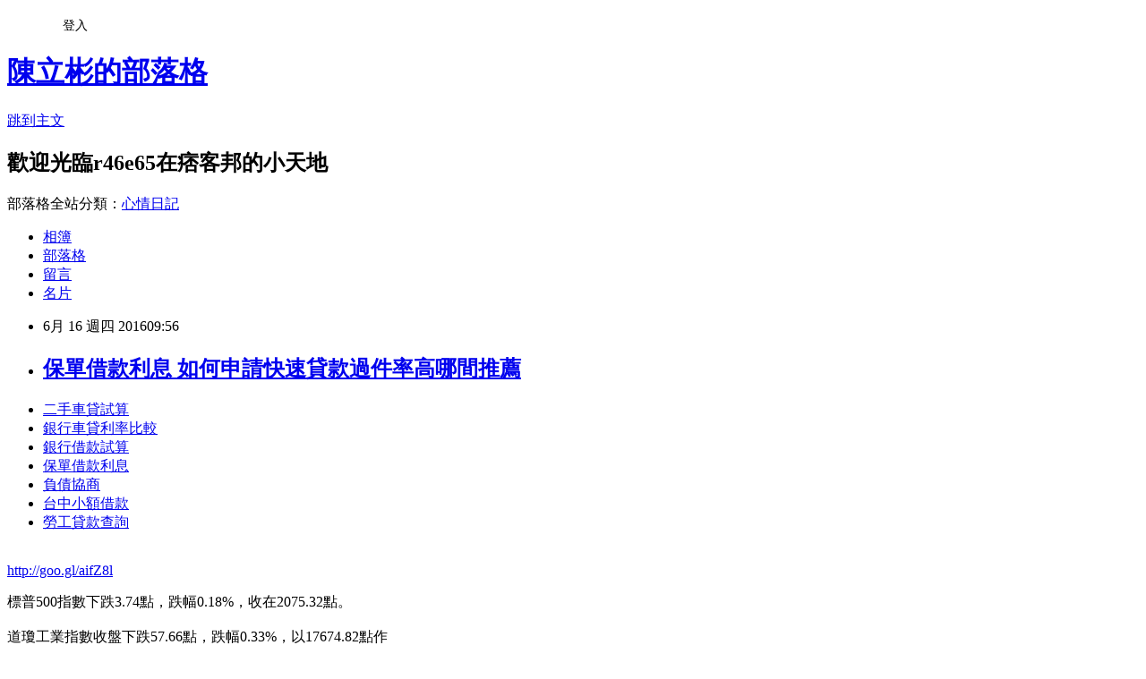

--- FILE ---
content_type: text/html; charset=utf-8
request_url: https://r46e65.pixnet.net/blog/posts/13115221962
body_size: 24123
content:
<!DOCTYPE html><html lang="zh-TW"><head><meta charSet="utf-8"/><meta name="viewport" content="width=device-width, initial-scale=1"/><link rel="stylesheet" href="https://static.1px.tw/blog-next/_next/static/chunks/b1e52b495cc0137c.css" data-precedence="next"/><link rel="stylesheet" href="/fix.css?v=202601210834" type="text/css" data-precedence="medium"/><link rel="stylesheet" href="https://s3.1px.tw/blog/theme/choc/iframe-popup.css?v=202601210834" type="text/css" data-precedence="medium"/><link rel="stylesheet" href="https://s3.1px.tw/blog/theme/choc/plugins.min.css?v=202601210834" type="text/css" data-precedence="medium"/><link rel="stylesheet" href="https://s3.1px.tw/blog/theme/choc/openid-comment.css?v=202601210834" type="text/css" data-precedence="medium"/><link rel="stylesheet" href="https://s3.1px.tw/blog/theme/choc/style.min.css?v=202601210834" type="text/css" data-precedence="medium"/><link rel="stylesheet" href="https://s3.1px.tw/blog/theme/choc/main.min.css?v=202601210834" type="text/css" data-precedence="medium"/><link rel="stylesheet" href="https://pimg.1px.tw/r46e65/assets/r46e65.css?v=202601210834" type="text/css" data-precedence="medium"/><link rel="stylesheet" href="https://s3.1px.tw/blog/theme/choc/author-info.css?v=202601210834" type="text/css" data-precedence="medium"/><link rel="stylesheet" href="https://s3.1px.tw/blog/theme/choc/idlePop.min.css?v=202601210834" type="text/css" data-precedence="medium"/><link rel="preload" as="script" fetchPriority="low" href="https://static.1px.tw/blog-next/_next/static/chunks/94688e2baa9fea03.js"/><script src="https://static.1px.tw/blog-next/_next/static/chunks/41eaa5427c45ebcc.js" async=""></script><script src="https://static.1px.tw/blog-next/_next/static/chunks/e2c6231760bc85bd.js" async=""></script><script src="https://static.1px.tw/blog-next/_next/static/chunks/94bde6376cf279be.js" async=""></script><script src="https://static.1px.tw/blog-next/_next/static/chunks/426b9d9d938a9eb4.js" async=""></script><script src="https://static.1px.tw/blog-next/_next/static/chunks/turbopack-5021d21b4b170dda.js" async=""></script><script src="https://static.1px.tw/blog-next/_next/static/chunks/ff1a16fafef87110.js" async=""></script><script src="https://static.1px.tw/blog-next/_next/static/chunks/e308b2b9ce476a3e.js" async=""></script><script src="https://static.1px.tw/blog-next/_next/static/chunks/2bf79572a40338b7.js" async=""></script><script src="https://static.1px.tw/blog-next/_next/static/chunks/d3c6eed28c1dd8e2.js" async=""></script><script src="https://static.1px.tw/blog-next/_next/static/chunks/d4d39cfc2a072218.js" async=""></script><script src="https://static.1px.tw/blog-next/_next/static/chunks/6a5d72c05b9cd4ba.js" async=""></script><script src="https://static.1px.tw/blog-next/_next/static/chunks/8af6103cf1375f47.js" async=""></script><script src="https://static.1px.tw/blog-next/_next/static/chunks/60d08651d643cedc.js" async=""></script><script src="https://static.1px.tw/blog-next/_next/static/chunks/0ae21416dac1fa83.js" async=""></script><script src="https://static.1px.tw/blog-next/_next/static/chunks/6d1100e43ad18157.js" async=""></script><script src="https://static.1px.tw/blog-next/_next/static/chunks/87eeaf7a3b9005e8.js" async=""></script><script src="https://static.1px.tw/blog-next/_next/static/chunks/ed01c75076819ebd.js" async=""></script><script src="https://static.1px.tw/blog-next/_next/static/chunks/a4df8fc19a9a82e6.js" async=""></script><title>保單借款利息 如何申請快速貸款過件率高哪間推薦</title><meta name="description" content="二手車貸試算 銀行車貸利率比較銀行借款試算保單借款利息負債協商台中小額借款 勞工貸款查詢 "/><meta name="author" content="陳立彬的部落格"/><meta name="google-adsense-platform-account" content="pub-2647689032095179"/><meta name="fb:app_id" content="101730233200171"/><link rel="canonical" href="https://r46e65.pixnet.net/blog/posts/13115221962"/><meta property="og:title" content="保單借款利息 如何申請快速貸款過件率高哪間推薦"/><meta property="og:description" content="二手車貸試算 銀行車貸利率比較銀行借款試算保單借款利息負債協商台中小額借款 勞工貸款查詢 "/><meta property="og:url" content="https://r46e65.pixnet.net/blog/posts/13115221962"/><meta property="og:image" content="https://pimg.1px.tw/po21012/1446829826-3176602304.png"/><meta property="og:type" content="article"/><meta name="twitter:card" content="summary_large_image"/><meta name="twitter:title" content="保單借款利息 如何申請快速貸款過件率高哪間推薦"/><meta name="twitter:description" content="二手車貸試算 銀行車貸利率比較銀行借款試算保單借款利息負債協商台中小額借款 勞工貸款查詢 "/><meta name="twitter:image" content="https://pimg.1px.tw/po21012/1446829826-3176602304.png"/><link rel="icon" href="/favicon.ico?favicon.a62c60e0.ico" sizes="32x32" type="image/x-icon"/><script src="https://static.1px.tw/blog-next/_next/static/chunks/a6dad97d9634a72d.js" noModule=""></script></head><body><!--$--><!--/$--><!--$?--><template id="B:0"></template><!--/$--><script>requestAnimationFrame(function(){$RT=performance.now()});</script><script src="https://static.1px.tw/blog-next/_next/static/chunks/94688e2baa9fea03.js" id="_R_" async=""></script><div hidden id="S:0"><script id="pixnet-vars">
        window.PIXNET = {
          post_id: "13115221962",
          name: "r46e65",
          user_id: 0,
          blog_id: "5900800",
          display_ads: true,
          ad_options: {"chictrip":false}
        };
      </script><script type="text/javascript" src="https://code.jquery.com/jquery-latest.min.js"></script><script id="json-ld-article-script" type="application/ld+json">{"@context":"https:\u002F\u002Fschema.org","@type":"BlogPosting","isAccessibleForFree":true,"mainEntityOfPage":{"@type":"WebPage","@id":"https:\u002F\u002Fr46e65.pixnet.net\u002Fblog\u002Fposts\u002F13115221962"},"headline":"保單借款利息 如何申請快速貸款過件率高哪間推薦","description":"\u003Cimg src=\"https:\u002F\u002Fpic.pimg.tw\u002Fpo21012\u002F1446829826-3176602304.png\" alt=\"\" \u002F\u003E\u003Cbr \u002F\u003E\u003Cbr\u003E\u003Ca href=\"http:\u002F\u002Fgoo.gl\u002FaifZ8l\" target=\"_blank\" style=\"text-decoration: none;\"\u003E二手車貸試算 \u003C\u002Fa\u003E\u003Ca href=\"http:\u002F\u002Fgoo.gl\u002FaifZ8l\" target=\"_blank\" style=\"text-decoration: none;\"\u003E銀行車貸利率比較\u003C\u002Fa\u003E\u003Ca href=\"http:\u002F\u002Fgoo.gl\u002FaifZ8l\" target=\"_blank\" style=\"text-decoration: none;\"\u003E銀行借款試算\u003C\u002Fa\u003E\u003Ca href=\"http:\u002F\u002Fgoo.gl\u002FaifZ8l\" target=\"_blank\" style=\"text-decoration: none;\"\u003E保單借款利息\u003C\u002Fa\u003E\u003Ca href=\"http:\u002F\u002Fgoo.gl\u002FaifZ8l\" target=\"_blank\" style=\"text-decoration: none;\"\u003E負債協商\u003C\u002Fa\u003E\u003Ca href=\"http:\u002F\u002Fgoo.gl\u002FaifZ8l\" target=\"_blank\" style=\"text-decoration: none;\"\u003E台中小額借款 \u003C\u002Fa\u003E\u003Ca href=\"http:\u002F\u002Fgoo.gl\u002FaifZ8l\" target=\"_blank\" style=\"text-decoration: none;\"\u003E勞工貸款查詢 \u003C\u002Fa\u003E\u003Cbr\u003E","articleBody":"\u003Cul\u003E\n\u003Cli\u003E\u003Ca href=\"http:\u002F\u002Fgoo.gl\u002FaifZ8l\" target=\"_blank\" style=\"text-decoration: none;\"\u003E二手車貸試算 \u003C\u002Fa\u003E\u003C\u002Fli\u003E\u003Cli\u003E\u003Ca href=\"http:\u002F\u002Fgoo.gl\u002FaifZ8l\" target=\"_blank\" style=\"text-decoration: none;\"\u003E銀行車貸利率比較\u003C\u002Fa\u003E\u003C\u002Fli\u003E\u003Cli\u003E\u003Ca href=\"http:\u002F\u002Fgoo.gl\u002FaifZ8l\" target=\"_blank\" style=\"text-decoration: none;\"\u003E銀行借款試算\u003C\u002Fa\u003E\u003C\u002Fli\u003E\u003Cli\u003E\u003Ca href=\"http:\u002F\u002Fgoo.gl\u002FaifZ8l\" target=\"_blank\" style=\"text-decoration: none;\"\u003E保單借款利息\u003C\u002Fa\u003E\u003C\u002Fli\u003E\u003Cli\u003E\u003Ca href=\"http:\u002F\u002Fgoo.gl\u002FaifZ8l\" target=\"_blank\" style=\"text-decoration: none;\"\u003E負債協商\u003C\u002Fa\u003E\u003C\u002Fli\u003E\u003Cli\u003E\u003Ca href=\"http:\u002F\u002Fgoo.gl\u002FaifZ8l\" target=\"_blank\" style=\"text-decoration: none;\"\u003E台中小額借款 \u003C\u002Fa\u003E\u003C\u002Fli\u003E\u003Cli\u003E\u003Ca href=\"http:\u002F\u002Fgoo.gl\u002FaifZ8l\" target=\"_blank\" style=\"text-decoration: none;\"\u003E勞工貸款查詢 \u003C\u002Fa\u003E\u003C\u002Fli\u003E\u003Cbr\u002F\u003E\n\u003C\u002Ful\u003E\n\u003C\u002Ful\u003E\n\u003Cp\u003E\u003Ca href=\"http:\u002F\u002Fgoo.gl\u002FaifZ8l\" target=\"_blank\" style=\"font-size: 24pt;\"\u003E\u003Cspan style=\"color: #ff0000;\"\u003Ehttp:\u002F\u002Fgoo.gl\u002FaifZ8l\u003C\u002Fspan\u003E\u003C\u002Fa\u003E\u003C\u002Fp\u003E\n\u003Cp\u003E\u003Ca href=\"http:\u002F\u002Fgoo.gl\u002FaifZ8l\" target=\"_blank\"\u003E\u003Cimg src=\"https:\u002F\u002Fpimg.1px.tw\u002Fpo21012\u002F1446829826-3176602304.png\" alt=\"\" \u002F\u003E\u003C\u002Fa\u003E\u003Ca href=\"http:\u002F\u002Fgoo.gl\u002FaifZ8l\" target=\"_blank\"\u003E\u003Cinput type=\"button\" value=\"點擊我立即免費諮詢\" onclick=\"window.open(&amp;;)\" style=\"width: 200px; height: 40px; font-size: 20px;\" \u002F\u003E\u003C\u002Fa\u003E\u003C\u002Fp\u003E標普500指數下跌3.74點，跌幅0.18%，收在2075.32點。\u003Cbr\u002F\u003E\u003Cbr\u002F\u003E道瓊工業指數收盤下跌57.66點，跌幅0.33%，以17674.82點作\u003Cp\u003E\u003Cstrong\u003E\u003Ca href=\"http:\u002F\u002Fgoo.gl\u002FaifZ8l\" style=\"text-decoration: none\" target=\"_blank\"\u003E\u003Cspan style=\"color:#000000\"\u003E郵局可以貸款嗎\u003C\u002Fspan\u003E\u003C\u002Fa\u003E\u003C\u002Fstrong\u003E\u003C\u002Fp\u003E\n收。\u003Cbr\u002F\u003E\u003Cbr\u002F\u003E美國聯準會(Fed)今天起展開2天會議，會後將宣布是否升息，加上英國脫歐公投議題為全球經濟帶來不確定因素，清晨美股持續下挫，已經連續第四個交易日下跌。深夜收盤的歐洲股市更是連續5個交易日走跌，刷新3個月低點。\u003Cbr\u002F\u003E\u003Cbr\u002F\u003E由於投資人對英國脫歐公投焦慮不安，歐股也持續下挫，刷新3個月來低點。\u003Cbr\u002F\u003E\u003Cbr\u002F\u003E納斯達克下跌4.89點，跌幅0.10%，成為4843.55點。\u003Cbr\u002F\u003E\u003Cbr\u002F\u003E英國倫敦金融時報指數下跌121\u003Cp\u003E\u003Cstrong\u003E\u003Ca href=\"http:\u002F\u002Fgoo.gl\u002FaifZ8l\" style=\"text-decoration: none\" target=\"_blank\"\u003E\u003Cspan style=\"color:#000000\"\u003E銀行車貸利率試算\u003C\u002Fspan\u003E\u003C\u002Fa\u003E\u003C\u002Fstrong\u003E\u003C\u002Fp\u003E\n點，收在5923點。\u003Cbr\u002F\u003E\u003Cbr\u002F\u003E德國法蘭克福指數下跌138點，成為9519點。\u003Cbr\u002F\u003E\u003Cbr\u002F\u003E法國證券商公會指數下跌\u003Cp\u003E\u003Cstrong\u003Cp\u003E\u003Cstrong\u003E\u003Ca href=\"http:\u002F\u002Fgoo.gl\u002FaifZ8l\" style=\"text-decoration: none\" target=\"_blank\"\u003E\u003Cspan style=\"color:#000000\"\u003E二手車頭期款\u003C\u002Fspan\u003E\u003C\u002Fa\u003E\u003C\u002Fstrong\u003E\u003C\u002Fp\u003E\n\u003Cp\u003E\u003Cstrong\u003E\u003Ca href=\"http:\u002F\u002Fgoo.gl\u002FaifZ8l\" style=\"text-decoration: none\" target=\"_blank\"\u003E\u003Cspan style=\"color:#000000\"\u003E彰化銀行貸款試算\u003C\u002Fspan\u003E\u003C\u002Fa\u003E\u003C\u002Fstrong\u003E\u003C\u002Fp\u003E\n\u003E\u003Ca href=\"http:\u002F\u002Fgoo.gl\u002FaifZ8l\" style=\"text-decoration: none\" target=\"_blank\"\u003E\u003Cspan style=\"color:#000000\"\u003E中古車貸利率\u003C\u002Fspan\u003E\u003C\u002Fa\u003E\u003C\u002Fstrong\u003E\u003C\u002Fp\u003E\n96點，來到4130點。\u003Cbr\u002F\u003E\u003Cbr\u002F\u003E\u003Cp\u003E\u003Cstrong\u003E\u003Ca href=\"http:\u002F\u002Fgoo.gl\u002FaifZ8l\" style=\"text-decoration: none\" target=\"_blank\"\u003E\u003Cspan style=\"color:#000000\"\u003E預借現金額度\u003Cp\u003E\u003Cstrong\u003E\u003Ca href=\"http:\u002F\u002Fgoo.gl\u002FaifZ8l\" style=\"text-decoration: none\" target=\"_blank\"\u003E\u003Cspan style=\"color:#000000\"\u003E信貸利率試算 \u003C\u002Fspan\u003E\u003C\u002Fa\u003E\u003C\u002Fstrong\u003E\u003C\u002Fp\u003E\n\u003C\u002Fspan\u003E\u003C\u002Fa\u003E\u003C\u002Fstrong\u003E\u003C\u002Fp\u003E\n\u003Cul\u003E\n\u003Cli\u003E\u003Ca href=\"http:\u002F\u002Fnvb1n89.pixnet.net\u002Fblog\u002Fpost\u002F115110419\" target=\"_blank\" style=\"text-decoration: none;\"\u003E買摩托車頭期款 順利過件銀行有哪家\u003C\u002Fa\u003E\u003C\u002Fli\u003E\u003Cli\u003E\u003Ca href=\"http:\u002F\u002Fth15rt18.pixnet.net\u002Fblog\u002Fpost\u002F114756167\" target=\"_blank\" style=\"text-decoration: none;\"\u003E車貸利率算法 哪裡借錢快速放款\u003C\u002Fa\u003E\u003C\u002Fli\u003E\u003Cli\u003E\u003Ca href=\"http:\u002F\u002Frth13e2.pixnet.net\u002Fblog\u002Fpost\u002F113674319\" target=\"_blank\" style=\"text-decoration: none;\"\u003E小額信貸比較 哪間銀行貸款利率最低超好過件辦理\u003C\u002Fa\u003E\u003C\u002Fli\u003E\u003Cli\u003E\u003Ca href=\"http:\u002F\u002Ftr74r15.pixnet.net\u002Fblog\u002Fpost\u002F114473588\" target=\"_blank\" style=\"text-decoration: none;\"\u003E貸款利率試算表 哪間銀行貸款比較好過件利率最低推薦\u003C\u002Fa\u003E\u003C\u002Fli\u003E\u003Cli\u003E\u003Ca href=\"http:\u002F\u002Fhfg6313e.pixnet.net\u002Fblog\u002Fpost\u002F114666839\" target=\"_blank\" style=\"text-decoration: none;\"\u003E台新小額貸款 哪裡借錢快速放款\u003C\u002Fa\u003E\u003C\u002Fli\u003E\u003Cli\u003E\u003Ca href=\"http:\u002F\u002Fhgfh13.pixnet.net\u002Fblog\u002Fpost\u002F114382604\" target=\"_blank\" style=\"text-decoration: none;\"\u003E貸款試算車貸 貸款哪間銀行利率最低過件率高好貸\u003C\u002Fa\u003E\u003C\u002Fli\u003E\u003Cli\u003E\u003Ca href=\"http:\u002F\u002Fblog.udn.com\u002Fl4i3c1\u002F61756126\" target=\"_blank\" style=\"text-decoration: none;\"\u003E農地貸款條件  好過件的銀行有哪間\u003C\u002Fa\u003E\u003C\u002Fli\u003E\n\u003C\u002Ful\u003E\n\u003Cul\u003E\n\u003Cli\u003E\u003Ca href=\"http:\u002F\u002Fgoo.gl\u002FaifZ8l\" target=\"_blank\" style=\"text-decoration: none;\"\u003E二手車貸試算 \u003C\u002Fa\u003E\u003C\u002Fli\u003E\u003Cli\u003E\u003Ca href=\"http:\u002F\u002Fgoo.gl\u002FaifZ8l\" target=\"_blank\" style=\"text-decoration: none;\"\u003E銀行車貸利率比較\u003C\u002Fa\u003E\u003C\u002Fli\u003E\u003Cli\u003E\u003Ca href=\"http:\u002F\u002Fgoo.gl\u002FaifZ8l\" target=\"_blank\" style=\"text-decoration: none;\"\u003E銀行借款試算\u003C\u002Fa\u003E\u003C\u002Fli\u003E\u003Cli\u003E\u003Ca href=\"http:\u002F\u002Fgoo.gl\u002FaifZ8l\" target=\"_blank\" style=\"text-decoration: none;\"\u003E保單借款利息\u003C\u002Fa\u003E\u003C\u002Fli\u003E\u003Cli\u003E\u003Ca href=\"http:\u002F\u002Fgoo.gl\u002FaifZ8l\" target=\"_blank\" style=\"text-decoration: none;\"\u003E負債協商\u003C\u002Fa\u003E\u003C\u002Fli\u003E\u003Cli\u003E\u003Ca href=\"http:\u002F\u002Fgoo.gl\u002FaifZ8l\" target=\"_blank\" style=\"text-decoration: none;\"\u003E台中小額借款 \u003C\u002Fa\u003E\u003C\u002Fli\u003E\u003Cli\u003E\u003Ca href=\"http:\u002F\u002Fgoo.gl\u002FaifZ8l\" target=\"_blank\" style=\"text-decoration: none;\"\u003E房屋貸款利率試算\u003C\u002Fa\u003E\u003C\u002Fli\u003E\u003Cli\u003E\u003Ca href=\"http:\u002F\u002Fgoo.gl\u002FaifZ8l\" target=\"_blank\" style=\"text-decoration: none;\"\u003E台新信貸條件 \u003C\u002Fa\u003E\u003C\u002Fli\u003E\u003Cbr\u002F\u003E\n\u003C\u002Ful\u003E\n\u003Cul\u003E\n\u003Cli\u003E\u003Ca href=\"http:\u002F\u002Fnvb1n89.pixnet.net\u002Fblog\u002Fpost\u002F115110419\" target=\"_blank\" style=\"text-decoration: none;\"\u003E買摩托車頭期款 順利過件銀行有哪家\u003C\u002Fa\u003E\u003C\u002Fli\u003E\u003Cli\u003E\u003Ca href=\"http:\u002F\u002Fth15rt18.pixnet.net\u002Fblog\u002Fpost\u002F114756167\" target=\"_blank\" style=\"text-decoration: none;\"\u003E車貸利率算法 哪裡借錢快速放款\u003C\u002Fa\u003E\u003C\u002Fli\u003E\u003Cli\u003E\u003Ca href=\"http:\u002F\u002Frth13e2.pixnet.net\u002Fblog\u002Fpost\u002F113674319\" target=\"_blank\" style=\"text-decoration: none;\"\u003E小額信貸比較 哪間銀行貸款利率最低超好過件辦理\u003C\u002Fa\u003E\u003C\u002Fli\u003E\u003Cli\u003E\u003Ca href=\"http:\u002F\u002Ftr74r15.pixnet.net\u002Fblog\u002Fpost\u002F114473588\" target=\"_blank\" style=\"text-decoration: none;\"\u003E貸款利率試算表 哪間銀行貸款比較好過件利率最低推薦\u003C\u002Fa\u003E\u003C\u002Fli\u003E\u003Cli\u003E\u003Ca href=\"http:\u002F\u002Fhfg6313e.pixnet.net\u002Fblog\u002Fpost\u002F114666839\" target=\"_blank\" style=\"text-decoration: none;\"\u003E台新小額貸款 哪裡借錢快速放款\u003C\u002Fa\u003E\u003C\u002Fli\u003E\u003Cli\u003E\u003Ca href=\"http:\u002F\u002Fhgfh13.pixnet.net\u002Fblog\u002Fpost\u002F114382604\" target=\"_blank\" style=\"text-decoration: none;\"\u003E貸款試算車貸 貸款哪間銀行利率最低過件率高好貸\u003C\u002Fa\u003E\u003C\u002Fli\u003E\u003Cli\u003E\u003Ca href=\"http:\u002F\u002Fblog.udn.com\u002Fl4i3c1\u002F61756126\" target=\"_blank\" style=\"text-decoration: none;\"\u003E農地貸款條件  好過件的銀行有哪間\u003C\u002Fa\u003E\u003C\u002Fli\u003E\n\u003C\u002Ful\u003E\u003Cbr\u002F\u003E7DBF02CAEDC27A6D","image":["https:\u002F\u002Fpimg.1px.tw\u002Fpo21012\u002F1446829826-3176602304.png"],"author":{"@type":"Person","name":"陳立彬的部落格","url":"https:\u002F\u002Fwww.pixnet.net\u002Fpcard\u002Fr46e65"},"publisher":{"@type":"Organization","name":"陳立彬的部落格","logo":{"@type":"ImageObject","url":"https:\u002F\u002Fs3.1px.tw\u002Fblog\u002Fcommon\u002Favatar\u002Fblog_cover_light.jpg"}},"datePublished":"2016-06-16T01:56:24.000Z","dateModified":"","keywords":[],"articleSection":"KUSO"}</script><template id="P:1"></template><template id="P:2"></template><template id="P:3"></template><section aria-label="Notifications alt+T" tabindex="-1" aria-live="polite" aria-relevant="additions text" aria-atomic="false"></section></div><script>(self.__next_f=self.__next_f||[]).push([0])</script><script>self.__next_f.push([1,"1:\"$Sreact.fragment\"\n3:I[39756,[\"https://static.1px.tw/blog-next/_next/static/chunks/ff1a16fafef87110.js\",\"https://static.1px.tw/blog-next/_next/static/chunks/e308b2b9ce476a3e.js\"],\"default\"]\n4:I[53536,[\"https://static.1px.tw/blog-next/_next/static/chunks/ff1a16fafef87110.js\",\"https://static.1px.tw/blog-next/_next/static/chunks/e308b2b9ce476a3e.js\"],\"default\"]\n6:I[97367,[\"https://static.1px.tw/blog-next/_next/static/chunks/ff1a16fafef87110.js\",\"https://static.1px.tw/blog-next/_next/static/chunks/e308b2b9ce476a3e.js\"],\"OutletBoundary\"]\n8:I[97367,[\"https://static.1px.tw/blog-next/_next/static/chunks/ff1a16fafef87110.js\",\"https://static.1px.tw/blog-next/_next/static/chunks/e308b2b9ce476a3e.js\"],\"ViewportBoundary\"]\na:I[97367,[\"https://static.1px.tw/blog-next/_next/static/chunks/ff1a16fafef87110.js\",\"https://static.1px.tw/blog-next/_next/static/chunks/e308b2b9ce476a3e.js\"],\"MetadataBoundary\"]\nc:I[63491,[\"https://static.1px.tw/blog-next/_next/static/chunks/2bf79572a40338b7.js\",\"https://static.1px.tw/blog-next/_next/static/chunks/d3c6eed28c1dd8e2.js\"],\"default\"]\n:HL[\"https://static.1px.tw/blog-next/_next/static/chunks/b1e52b495cc0137c.css\",\"style\"]\n"])</script><script>self.__next_f.push([1,"0:{\"P\":null,\"b\":\"Fh5CEL29DpBu-3dUnujtG\",\"c\":[\"\",\"blog\",\"posts\",\"13115221962\"],\"q\":\"\",\"i\":false,\"f\":[[[\"\",{\"children\":[\"blog\",{\"children\":[\"posts\",{\"children\":[[\"id\",\"13115221962\",\"d\"],{\"children\":[\"__PAGE__\",{}]}]}]}]},\"$undefined\",\"$undefined\",true],[[\"$\",\"$1\",\"c\",{\"children\":[[[\"$\",\"script\",\"script-0\",{\"src\":\"https://static.1px.tw/blog-next/_next/static/chunks/d4d39cfc2a072218.js\",\"async\":true,\"nonce\":\"$undefined\"}],[\"$\",\"script\",\"script-1\",{\"src\":\"https://static.1px.tw/blog-next/_next/static/chunks/6a5d72c05b9cd4ba.js\",\"async\":true,\"nonce\":\"$undefined\"}],[\"$\",\"script\",\"script-2\",{\"src\":\"https://static.1px.tw/blog-next/_next/static/chunks/8af6103cf1375f47.js\",\"async\":true,\"nonce\":\"$undefined\"}]],\"$L2\"]}],{\"children\":[[\"$\",\"$1\",\"c\",{\"children\":[null,[\"$\",\"$L3\",null,{\"parallelRouterKey\":\"children\",\"error\":\"$undefined\",\"errorStyles\":\"$undefined\",\"errorScripts\":\"$undefined\",\"template\":[\"$\",\"$L4\",null,{}],\"templateStyles\":\"$undefined\",\"templateScripts\":\"$undefined\",\"notFound\":\"$undefined\",\"forbidden\":\"$undefined\",\"unauthorized\":\"$undefined\"}]]}],{\"children\":[[\"$\",\"$1\",\"c\",{\"children\":[null,[\"$\",\"$L3\",null,{\"parallelRouterKey\":\"children\",\"error\":\"$undefined\",\"errorStyles\":\"$undefined\",\"errorScripts\":\"$undefined\",\"template\":[\"$\",\"$L4\",null,{}],\"templateStyles\":\"$undefined\",\"templateScripts\":\"$undefined\",\"notFound\":\"$undefined\",\"forbidden\":\"$undefined\",\"unauthorized\":\"$undefined\"}]]}],{\"children\":[[\"$\",\"$1\",\"c\",{\"children\":[null,[\"$\",\"$L3\",null,{\"parallelRouterKey\":\"children\",\"error\":\"$undefined\",\"errorStyles\":\"$undefined\",\"errorScripts\":\"$undefined\",\"template\":[\"$\",\"$L4\",null,{}],\"templateStyles\":\"$undefined\",\"templateScripts\":\"$undefined\",\"notFound\":\"$undefined\",\"forbidden\":\"$undefined\",\"unauthorized\":\"$undefined\"}]]}],{\"children\":[[\"$\",\"$1\",\"c\",{\"children\":[\"$L5\",[[\"$\",\"link\",\"0\",{\"rel\":\"stylesheet\",\"href\":\"https://static.1px.tw/blog-next/_next/static/chunks/b1e52b495cc0137c.css\",\"precedence\":\"next\",\"crossOrigin\":\"$undefined\",\"nonce\":\"$undefined\"}],[\"$\",\"script\",\"script-0\",{\"src\":\"https://static.1px.tw/blog-next/_next/static/chunks/0ae21416dac1fa83.js\",\"async\":true,\"nonce\":\"$undefined\"}],[\"$\",\"script\",\"script-1\",{\"src\":\"https://static.1px.tw/blog-next/_next/static/chunks/6d1100e43ad18157.js\",\"async\":true,\"nonce\":\"$undefined\"}],[\"$\",\"script\",\"script-2\",{\"src\":\"https://static.1px.tw/blog-next/_next/static/chunks/87eeaf7a3b9005e8.js\",\"async\":true,\"nonce\":\"$undefined\"}],[\"$\",\"script\",\"script-3\",{\"src\":\"https://static.1px.tw/blog-next/_next/static/chunks/ed01c75076819ebd.js\",\"async\":true,\"nonce\":\"$undefined\"}],[\"$\",\"script\",\"script-4\",{\"src\":\"https://static.1px.tw/blog-next/_next/static/chunks/a4df8fc19a9a82e6.js\",\"async\":true,\"nonce\":\"$undefined\"}]],[\"$\",\"$L6\",null,{\"children\":\"$@7\"}]]}],{},null,false,false]},null,false,false]},null,false,false]},null,false,false]},null,false,false],[\"$\",\"$1\",\"h\",{\"children\":[null,[\"$\",\"$L8\",null,{\"children\":\"$@9\"}],[\"$\",\"$La\",null,{\"children\":\"$@b\"}],null]}],false]],\"m\":\"$undefined\",\"G\":[\"$c\",[]],\"S\":false}\n"])</script><script>self.__next_f.push([1,"9:[[\"$\",\"meta\",\"0\",{\"charSet\":\"utf-8\"}],[\"$\",\"meta\",\"1\",{\"name\":\"viewport\",\"content\":\"width=device-width, initial-scale=1\"}]]\n"])</script><script>self.__next_f.push([1,"d:I[79520,[\"https://static.1px.tw/blog-next/_next/static/chunks/d4d39cfc2a072218.js\",\"https://static.1px.tw/blog-next/_next/static/chunks/6a5d72c05b9cd4ba.js\",\"https://static.1px.tw/blog-next/_next/static/chunks/8af6103cf1375f47.js\"],\"\"]\n10:I[2352,[\"https://static.1px.tw/blog-next/_next/static/chunks/d4d39cfc2a072218.js\",\"https://static.1px.tw/blog-next/_next/static/chunks/6a5d72c05b9cd4ba.js\",\"https://static.1px.tw/blog-next/_next/static/chunks/8af6103cf1375f47.js\"],\"AdultWarningModal\"]\n11:I[69182,[\"https://static.1px.tw/blog-next/_next/static/chunks/d4d39cfc2a072218.js\",\"https://static.1px.tw/blog-next/_next/static/chunks/6a5d72c05b9cd4ba.js\",\"https://static.1px.tw/blog-next/_next/static/chunks/8af6103cf1375f47.js\"],\"HydrationComplete\"]\n12:I[12985,[\"https://static.1px.tw/blog-next/_next/static/chunks/d4d39cfc2a072218.js\",\"https://static.1px.tw/blog-next/_next/static/chunks/6a5d72c05b9cd4ba.js\",\"https://static.1px.tw/blog-next/_next/static/chunks/8af6103cf1375f47.js\"],\"NuqsAdapter\"]\n13:I[82782,[\"https://static.1px.tw/blog-next/_next/static/chunks/d4d39cfc2a072218.js\",\"https://static.1px.tw/blog-next/_next/static/chunks/6a5d72c05b9cd4ba.js\",\"https://static.1px.tw/blog-next/_next/static/chunks/8af6103cf1375f47.js\"],\"RefineContext\"]\n14:I[29306,[\"https://static.1px.tw/blog-next/_next/static/chunks/d4d39cfc2a072218.js\",\"https://static.1px.tw/blog-next/_next/static/chunks/6a5d72c05b9cd4ba.js\",\"https://static.1px.tw/blog-next/_next/static/chunks/8af6103cf1375f47.js\",\"https://static.1px.tw/blog-next/_next/static/chunks/60d08651d643cedc.js\",\"https://static.1px.tw/blog-next/_next/static/chunks/d3c6eed28c1dd8e2.js\"],\"default\"]\n2:[\"$\",\"html\",null,{\"lang\":\"zh-TW\",\"children\":[[\"$\",\"$Ld\",null,{\"id\":\"google-tag-manager\",\"strategy\":\"afterInteractive\",\"children\":\"\\n(function(w,d,s,l,i){w[l]=w[l]||[];w[l].push({'gtm.start':\\nnew Date().getTime(),event:'gtm.js'});var f=d.getElementsByTagName(s)[0],\\nj=d.createElement(s),dl=l!='dataLayer'?'\u0026l='+l:'';j.async=true;j.src=\\n'https://www.googletagmanager.com/gtm.js?id='+i+dl;f.parentNode.insertBefore(j,f);\\n})(window,document,'script','dataLayer','GTM-TRLQMPKX');\\n  \"}],\"$Le\",\"$Lf\",[\"$\",\"body\",null,{\"children\":[[\"$\",\"$L10\",null,{\"display\":false}],[\"$\",\"$L11\",null,{}],[\"$\",\"$L12\",null,{\"children\":[\"$\",\"$L13\",null,{\"children\":[\"$\",\"$L3\",null,{\"parallelRouterKey\":\"children\",\"error\":\"$undefined\",\"errorStyles\":\"$undefined\",\"errorScripts\":\"$undefined\",\"template\":[\"$\",\"$L4\",null,{}],\"templateStyles\":\"$undefined\",\"templateScripts\":\"$undefined\",\"notFound\":[[\"$\",\"$L14\",null,{}],[]],\"forbidden\":\"$undefined\",\"unauthorized\":\"$undefined\"}]}]}]]}]]}]\n"])</script><script>self.__next_f.push([1,"e:null\nf:null\n"])</script><script>self.__next_f.push([1,"16:I[27201,[\"https://static.1px.tw/blog-next/_next/static/chunks/ff1a16fafef87110.js\",\"https://static.1px.tw/blog-next/_next/static/chunks/e308b2b9ce476a3e.js\"],\"IconMark\"]\n5:[[\"$\",\"script\",null,{\"id\":\"pixnet-vars\",\"children\":\"\\n        window.PIXNET = {\\n          post_id: \\\"13115221962\\\",\\n          name: \\\"r46e65\\\",\\n          user_id: 0,\\n          blog_id: \\\"5900800\\\",\\n          display_ads: true,\\n          ad_options: {\\\"chictrip\\\":false}\\n        };\\n      \"}],\"$L15\"]\n"])</script><script>self.__next_f.push([1,"b:[[\"$\",\"title\",\"0\",{\"children\":\"保單借款利息 如何申請快速貸款過件率高哪間推薦\"}],[\"$\",\"meta\",\"1\",{\"name\":\"description\",\"content\":\"二手車貸試算 銀行車貸利率比較銀行借款試算保單借款利息負債協商台中小額借款 勞工貸款查詢 \"}],[\"$\",\"meta\",\"2\",{\"name\":\"author\",\"content\":\"陳立彬的部落格\"}],[\"$\",\"meta\",\"3\",{\"name\":\"google-adsense-platform-account\",\"content\":\"pub-2647689032095179\"}],[\"$\",\"meta\",\"4\",{\"name\":\"fb:app_id\",\"content\":\"101730233200171\"}],[\"$\",\"link\",\"5\",{\"rel\":\"canonical\",\"href\":\"https://r46e65.pixnet.net/blog/posts/13115221962\"}],[\"$\",\"meta\",\"6\",{\"property\":\"og:title\",\"content\":\"保單借款利息 如何申請快速貸款過件率高哪間推薦\"}],[\"$\",\"meta\",\"7\",{\"property\":\"og:description\",\"content\":\"二手車貸試算 銀行車貸利率比較銀行借款試算保單借款利息負債協商台中小額借款 勞工貸款查詢 \"}],[\"$\",\"meta\",\"8\",{\"property\":\"og:url\",\"content\":\"https://r46e65.pixnet.net/blog/posts/13115221962\"}],[\"$\",\"meta\",\"9\",{\"property\":\"og:image\",\"content\":\"https://pimg.1px.tw/po21012/1446829826-3176602304.png\"}],[\"$\",\"meta\",\"10\",{\"property\":\"og:type\",\"content\":\"article\"}],[\"$\",\"meta\",\"11\",{\"name\":\"twitter:card\",\"content\":\"summary_large_image\"}],[\"$\",\"meta\",\"12\",{\"name\":\"twitter:title\",\"content\":\"保單借款利息 如何申請快速貸款過件率高哪間推薦\"}],[\"$\",\"meta\",\"13\",{\"name\":\"twitter:description\",\"content\":\"二手車貸試算 銀行車貸利率比較銀行借款試算保單借款利息負債協商台中小額借款 勞工貸款查詢 \"}],[\"$\",\"meta\",\"14\",{\"name\":\"twitter:image\",\"content\":\"https://pimg.1px.tw/po21012/1446829826-3176602304.png\"}],[\"$\",\"link\",\"15\",{\"rel\":\"icon\",\"href\":\"/favicon.ico?favicon.a62c60e0.ico\",\"sizes\":\"32x32\",\"type\":\"image/x-icon\"}],[\"$\",\"$L16\",\"16\",{}]]\n"])</script><script>self.__next_f.push([1,"7:null\n"])</script><script>self.__next_f.push([1,":HL[\"/fix.css?v=202601210834\",\"style\",{\"type\":\"text/css\"}]\n:HL[\"https://s3.1px.tw/blog/theme/choc/iframe-popup.css?v=202601210834\",\"style\",{\"type\":\"text/css\"}]\n:HL[\"https://s3.1px.tw/blog/theme/choc/plugins.min.css?v=202601210834\",\"style\",{\"type\":\"text/css\"}]\n:HL[\"https://s3.1px.tw/blog/theme/choc/openid-comment.css?v=202601210834\",\"style\",{\"type\":\"text/css\"}]\n:HL[\"https://s3.1px.tw/blog/theme/choc/style.min.css?v=202601210834\",\"style\",{\"type\":\"text/css\"}]\n:HL[\"https://s3.1px.tw/blog/theme/choc/main.min.css?v=202601210834\",\"style\",{\"type\":\"text/css\"}]\n:HL[\"https://pimg.1px.tw/r46e65/assets/r46e65.css?v=202601210834\",\"style\",{\"type\":\"text/css\"}]\n:HL[\"https://s3.1px.tw/blog/theme/choc/author-info.css?v=202601210834\",\"style\",{\"type\":\"text/css\"}]\n:HL[\"https://s3.1px.tw/blog/theme/choc/idlePop.min.css?v=202601210834\",\"style\",{\"type\":\"text/css\"}]\n17:T3032,"])</script><script>self.__next_f.push([1,"{\"@context\":\"https:\\u002F\\u002Fschema.org\",\"@type\":\"BlogPosting\",\"isAccessibleForFree\":true,\"mainEntityOfPage\":{\"@type\":\"WebPage\",\"@id\":\"https:\\u002F\\u002Fr46e65.pixnet.net\\u002Fblog\\u002Fposts\\u002F13115221962\"},\"headline\":\"保單借款利息 如何申請快速貸款過件率高哪間推薦\",\"description\":\"\\u003Cimg src=\\\"https:\\u002F\\u002Fpic.pimg.tw\\u002Fpo21012\\u002F1446829826-3176602304.png\\\" alt=\\\"\\\" \\u002F\\u003E\\u003Cbr \\u002F\\u003E\\u003Cbr\\u003E\\u003Ca href=\\\"http:\\u002F\\u002Fgoo.gl\\u002FaifZ8l\\\" target=\\\"_blank\\\" style=\\\"text-decoration: none;\\\"\\u003E二手車貸試算 \\u003C\\u002Fa\\u003E\\u003Ca href=\\\"http:\\u002F\\u002Fgoo.gl\\u002FaifZ8l\\\" target=\\\"_blank\\\" style=\\\"text-decoration: none;\\\"\\u003E銀行車貸利率比較\\u003C\\u002Fa\\u003E\\u003Ca href=\\\"http:\\u002F\\u002Fgoo.gl\\u002FaifZ8l\\\" target=\\\"_blank\\\" style=\\\"text-decoration: none;\\\"\\u003E銀行借款試算\\u003C\\u002Fa\\u003E\\u003Ca href=\\\"http:\\u002F\\u002Fgoo.gl\\u002FaifZ8l\\\" target=\\\"_blank\\\" style=\\\"text-decoration: none;\\\"\\u003E保單借款利息\\u003C\\u002Fa\\u003E\\u003Ca href=\\\"http:\\u002F\\u002Fgoo.gl\\u002FaifZ8l\\\" target=\\\"_blank\\\" style=\\\"text-decoration: none;\\\"\\u003E負債協商\\u003C\\u002Fa\\u003E\\u003Ca href=\\\"http:\\u002F\\u002Fgoo.gl\\u002FaifZ8l\\\" target=\\\"_blank\\\" style=\\\"text-decoration: none;\\\"\\u003E台中小額借款 \\u003C\\u002Fa\\u003E\\u003Ca href=\\\"http:\\u002F\\u002Fgoo.gl\\u002FaifZ8l\\\" target=\\\"_blank\\\" style=\\\"text-decoration: none;\\\"\\u003E勞工貸款查詢 \\u003C\\u002Fa\\u003E\\u003Cbr\\u003E\",\"articleBody\":\"\\u003Cul\\u003E\\n\\u003Cli\\u003E\\u003Ca href=\\\"http:\\u002F\\u002Fgoo.gl\\u002FaifZ8l\\\" target=\\\"_blank\\\" style=\\\"text-decoration: none;\\\"\\u003E二手車貸試算 \\u003C\\u002Fa\\u003E\\u003C\\u002Fli\\u003E\\u003Cli\\u003E\\u003Ca href=\\\"http:\\u002F\\u002Fgoo.gl\\u002FaifZ8l\\\" target=\\\"_blank\\\" style=\\\"text-decoration: none;\\\"\\u003E銀行車貸利率比較\\u003C\\u002Fa\\u003E\\u003C\\u002Fli\\u003E\\u003Cli\\u003E\\u003Ca href=\\\"http:\\u002F\\u002Fgoo.gl\\u002FaifZ8l\\\" target=\\\"_blank\\\" style=\\\"text-decoration: none;\\\"\\u003E銀行借款試算\\u003C\\u002Fa\\u003E\\u003C\\u002Fli\\u003E\\u003Cli\\u003E\\u003Ca href=\\\"http:\\u002F\\u002Fgoo.gl\\u002FaifZ8l\\\" target=\\\"_blank\\\" style=\\\"text-decoration: none;\\\"\\u003E保單借款利息\\u003C\\u002Fa\\u003E\\u003C\\u002Fli\\u003E\\u003Cli\\u003E\\u003Ca href=\\\"http:\\u002F\\u002Fgoo.gl\\u002FaifZ8l\\\" target=\\\"_blank\\\" style=\\\"text-decoration: none;\\\"\\u003E負債協商\\u003C\\u002Fa\\u003E\\u003C\\u002Fli\\u003E\\u003Cli\\u003E\\u003Ca href=\\\"http:\\u002F\\u002Fgoo.gl\\u002FaifZ8l\\\" target=\\\"_blank\\\" style=\\\"text-decoration: none;\\\"\\u003E台中小額借款 \\u003C\\u002Fa\\u003E\\u003C\\u002Fli\\u003E\\u003Cli\\u003E\\u003Ca href=\\\"http:\\u002F\\u002Fgoo.gl\\u002FaifZ8l\\\" target=\\\"_blank\\\" style=\\\"text-decoration: none;\\\"\\u003E勞工貸款查詢 \\u003C\\u002Fa\\u003E\\u003C\\u002Fli\\u003E\\u003Cbr\\u002F\\u003E\\n\\u003C\\u002Ful\\u003E\\n\\u003C\\u002Ful\\u003E\\n\\u003Cp\\u003E\\u003Ca href=\\\"http:\\u002F\\u002Fgoo.gl\\u002FaifZ8l\\\" target=\\\"_blank\\\" style=\\\"font-size: 24pt;\\\"\\u003E\\u003Cspan style=\\\"color: #ff0000;\\\"\\u003Ehttp:\\u002F\\u002Fgoo.gl\\u002FaifZ8l\\u003C\\u002Fspan\\u003E\\u003C\\u002Fa\\u003E\\u003C\\u002Fp\\u003E\\n\\u003Cp\\u003E\\u003Ca href=\\\"http:\\u002F\\u002Fgoo.gl\\u002FaifZ8l\\\" target=\\\"_blank\\\"\\u003E\\u003Cimg src=\\\"https:\\u002F\\u002Fpimg.1px.tw\\u002Fpo21012\\u002F1446829826-3176602304.png\\\" alt=\\\"\\\" \\u002F\\u003E\\u003C\\u002Fa\\u003E\\u003Ca href=\\\"http:\\u002F\\u002Fgoo.gl\\u002FaifZ8l\\\" target=\\\"_blank\\\"\\u003E\\u003Cinput type=\\\"button\\\" value=\\\"點擊我立即免費諮詢\\\" onclick=\\\"window.open(\u0026amp;;)\\\" style=\\\"width: 200px; height: 40px; font-size: 20px;\\\" \\u002F\\u003E\\u003C\\u002Fa\\u003E\\u003C\\u002Fp\\u003E標普500指數下跌3.74點，跌幅0.18%，收在2075.32點。\\u003Cbr\\u002F\\u003E\\u003Cbr\\u002F\\u003E道瓊工業指數收盤下跌57.66點，跌幅0.33%，以17674.82點作\\u003Cp\\u003E\\u003Cstrong\\u003E\\u003Ca href=\\\"http:\\u002F\\u002Fgoo.gl\\u002FaifZ8l\\\" style=\\\"text-decoration: none\\\" target=\\\"_blank\\\"\\u003E\\u003Cspan style=\\\"color:#000000\\\"\\u003E郵局可以貸款嗎\\u003C\\u002Fspan\\u003E\\u003C\\u002Fa\\u003E\\u003C\\u002Fstrong\\u003E\\u003C\\u002Fp\\u003E\\n收。\\u003Cbr\\u002F\\u003E\\u003Cbr\\u002F\\u003E美國聯準會(Fed)今天起展開2天會議，會後將宣布是否升息，加上英國脫歐公投議題為全球經濟帶來不確定因素，清晨美股持續下挫，已經連續第四個交易日下跌。深夜收盤的歐洲股市更是連續5個交易日走跌，刷新3個月低點。\\u003Cbr\\u002F\\u003E\\u003Cbr\\u002F\\u003E由於投資人對英國脫歐公投焦慮不安，歐股也持續下挫，刷新3個月來低點。\\u003Cbr\\u002F\\u003E\\u003Cbr\\u002F\\u003E納斯達克下跌4.89點，跌幅0.10%，成為4843.55點。\\u003Cbr\\u002F\\u003E\\u003Cbr\\u002F\\u003E英國倫敦金融時報指數下跌121\\u003Cp\\u003E\\u003Cstrong\\u003E\\u003Ca href=\\\"http:\\u002F\\u002Fgoo.gl\\u002FaifZ8l\\\" style=\\\"text-decoration: none\\\" target=\\\"_blank\\\"\\u003E\\u003Cspan style=\\\"color:#000000\\\"\\u003E銀行車貸利率試算\\u003C\\u002Fspan\\u003E\\u003C\\u002Fa\\u003E\\u003C\\u002Fstrong\\u003E\\u003C\\u002Fp\\u003E\\n點，收在5923點。\\u003Cbr\\u002F\\u003E\\u003Cbr\\u002F\\u003E德國法蘭克福指數下跌138點，成為9519點。\\u003Cbr\\u002F\\u003E\\u003Cbr\\u002F\\u003E法國證券商公會指數下跌\\u003Cp\\u003E\\u003Cstrong\\u003Cp\\u003E\\u003Cstrong\\u003E\\u003Ca href=\\\"http:\\u002F\\u002Fgoo.gl\\u002FaifZ8l\\\" style=\\\"text-decoration: none\\\" target=\\\"_blank\\\"\\u003E\\u003Cspan style=\\\"color:#000000\\\"\\u003E二手車頭期款\\u003C\\u002Fspan\\u003E\\u003C\\u002Fa\\u003E\\u003C\\u002Fstrong\\u003E\\u003C\\u002Fp\\u003E\\n\\u003Cp\\u003E\\u003Cstrong\\u003E\\u003Ca href=\\\"http:\\u002F\\u002Fgoo.gl\\u002FaifZ8l\\\" style=\\\"text-decoration: none\\\" target=\\\"_blank\\\"\\u003E\\u003Cspan style=\\\"color:#000000\\\"\\u003E彰化銀行貸款試算\\u003C\\u002Fspan\\u003E\\u003C\\u002Fa\\u003E\\u003C\\u002Fstrong\\u003E\\u003C\\u002Fp\\u003E\\n\\u003E\\u003Ca href=\\\"http:\\u002F\\u002Fgoo.gl\\u002FaifZ8l\\\" style=\\\"text-decoration: none\\\" target=\\\"_blank\\\"\\u003E\\u003Cspan style=\\\"color:#000000\\\"\\u003E中古車貸利率\\u003C\\u002Fspan\\u003E\\u003C\\u002Fa\\u003E\\u003C\\u002Fstrong\\u003E\\u003C\\u002Fp\\u003E\\n96點，來到4130點。\\u003Cbr\\u002F\\u003E\\u003Cbr\\u002F\\u003E\\u003Cp\\u003E\\u003Cstrong\\u003E\\u003Ca href=\\\"http:\\u002F\\u002Fgoo.gl\\u002FaifZ8l\\\" style=\\\"text-decoration: none\\\" target=\\\"_blank\\\"\\u003E\\u003Cspan style=\\\"color:#000000\\\"\\u003E預借現金額度\\u003Cp\\u003E\\u003Cstrong\\u003E\\u003Ca href=\\\"http:\\u002F\\u002Fgoo.gl\\u002FaifZ8l\\\" style=\\\"text-decoration: none\\\" target=\\\"_blank\\\"\\u003E\\u003Cspan style=\\\"color:#000000\\\"\\u003E信貸利率試算 \\u003C\\u002Fspan\\u003E\\u003C\\u002Fa\\u003E\\u003C\\u002Fstrong\\u003E\\u003C\\u002Fp\\u003E\\n\\u003C\\u002Fspan\\u003E\\u003C\\u002Fa\\u003E\\u003C\\u002Fstrong\\u003E\\u003C\\u002Fp\\u003E\\n\\u003Cul\\u003E\\n\\u003Cli\\u003E\\u003Ca href=\\\"http:\\u002F\\u002Fnvb1n89.pixnet.net\\u002Fblog\\u002Fpost\\u002F115110419\\\" target=\\\"_blank\\\" style=\\\"text-decoration: none;\\\"\\u003E買摩托車頭期款 順利過件銀行有哪家\\u003C\\u002Fa\\u003E\\u003C\\u002Fli\\u003E\\u003Cli\\u003E\\u003Ca href=\\\"http:\\u002F\\u002Fth15rt18.pixnet.net\\u002Fblog\\u002Fpost\\u002F114756167\\\" target=\\\"_blank\\\" style=\\\"text-decoration: none;\\\"\\u003E車貸利率算法 哪裡借錢快速放款\\u003C\\u002Fa\\u003E\\u003C\\u002Fli\\u003E\\u003Cli\\u003E\\u003Ca href=\\\"http:\\u002F\\u002Frth13e2.pixnet.net\\u002Fblog\\u002Fpost\\u002F113674319\\\" target=\\\"_blank\\\" style=\\\"text-decoration: none;\\\"\\u003E小額信貸比較 哪間銀行貸款利率最低超好過件辦理\\u003C\\u002Fa\\u003E\\u003C\\u002Fli\\u003E\\u003Cli\\u003E\\u003Ca href=\\\"http:\\u002F\\u002Ftr74r15.pixnet.net\\u002Fblog\\u002Fpost\\u002F114473588\\\" target=\\\"_blank\\\" style=\\\"text-decoration: none;\\\"\\u003E貸款利率試算表 哪間銀行貸款比較好過件利率最低推薦\\u003C\\u002Fa\\u003E\\u003C\\u002Fli\\u003E\\u003Cli\\u003E\\u003Ca href=\\\"http:\\u002F\\u002Fhfg6313e.pixnet.net\\u002Fblog\\u002Fpost\\u002F114666839\\\" target=\\\"_blank\\\" style=\\\"text-decoration: none;\\\"\\u003E台新小額貸款 哪裡借錢快速放款\\u003C\\u002Fa\\u003E\\u003C\\u002Fli\\u003E\\u003Cli\\u003E\\u003Ca href=\\\"http:\\u002F\\u002Fhgfh13.pixnet.net\\u002Fblog\\u002Fpost\\u002F114382604\\\" target=\\\"_blank\\\" style=\\\"text-decoration: none;\\\"\\u003E貸款試算車貸 貸款哪間銀行利率最低過件率高好貸\\u003C\\u002Fa\\u003E\\u003C\\u002Fli\\u003E\\u003Cli\\u003E\\u003Ca href=\\\"http:\\u002F\\u002Fblog.udn.com\\u002Fl4i3c1\\u002F61756126\\\" target=\\\"_blank\\\" style=\\\"text-decoration: none;\\\"\\u003E農地貸款條件  好過件的銀行有哪間\\u003C\\u002Fa\\u003E\\u003C\\u002Fli\\u003E\\n\\u003C\\u002Ful\\u003E\\n\\u003Cul\\u003E\\n\\u003Cli\\u003E\\u003Ca href=\\\"http:\\u002F\\u002Fgoo.gl\\u002FaifZ8l\\\" target=\\\"_blank\\\" style=\\\"text-decoration: none;\\\"\\u003E二手車貸試算 \\u003C\\u002Fa\\u003E\\u003C\\u002Fli\\u003E\\u003Cli\\u003E\\u003Ca href=\\\"http:\\u002F\\u002Fgoo.gl\\u002FaifZ8l\\\" target=\\\"_blank\\\" style=\\\"text-decoration: none;\\\"\\u003E銀行車貸利率比較\\u003C\\u002Fa\\u003E\\u003C\\u002Fli\\u003E\\u003Cli\\u003E\\u003Ca href=\\\"http:\\u002F\\u002Fgoo.gl\\u002FaifZ8l\\\" target=\\\"_blank\\\" style=\\\"text-decoration: none;\\\"\\u003E銀行借款試算\\u003C\\u002Fa\\u003E\\u003C\\u002Fli\\u003E\\u003Cli\\u003E\\u003Ca href=\\\"http:\\u002F\\u002Fgoo.gl\\u002FaifZ8l\\\" target=\\\"_blank\\\" style=\\\"text-decoration: none;\\\"\\u003E保單借款利息\\u003C\\u002Fa\\u003E\\u003C\\u002Fli\\u003E\\u003Cli\\u003E\\u003Ca href=\\\"http:\\u002F\\u002Fgoo.gl\\u002FaifZ8l\\\" target=\\\"_blank\\\" style=\\\"text-decoration: none;\\\"\\u003E負債協商\\u003C\\u002Fa\\u003E\\u003C\\u002Fli\\u003E\\u003Cli\\u003E\\u003Ca href=\\\"http:\\u002F\\u002Fgoo.gl\\u002FaifZ8l\\\" target=\\\"_blank\\\" style=\\\"text-decoration: none;\\\"\\u003E台中小額借款 \\u003C\\u002Fa\\u003E\\u003C\\u002Fli\\u003E\\u003Cli\\u003E\\u003Ca href=\\\"http:\\u002F\\u002Fgoo.gl\\u002FaifZ8l\\\" target=\\\"_blank\\\" style=\\\"text-decoration: none;\\\"\\u003E房屋貸款利率試算\\u003C\\u002Fa\\u003E\\u003C\\u002Fli\\u003E\\u003Cli\\u003E\\u003Ca href=\\\"http:\\u002F\\u002Fgoo.gl\\u002FaifZ8l\\\" target=\\\"_blank\\\" style=\\\"text-decoration: none;\\\"\\u003E台新信貸條件 \\u003C\\u002Fa\\u003E\\u003C\\u002Fli\\u003E\\u003Cbr\\u002F\\u003E\\n\\u003C\\u002Ful\\u003E\\n\\u003Cul\\u003E\\n\\u003Cli\\u003E\\u003Ca href=\\\"http:\\u002F\\u002Fnvb1n89.pixnet.net\\u002Fblog\\u002Fpost\\u002F115110419\\\" target=\\\"_blank\\\" style=\\\"text-decoration: none;\\\"\\u003E買摩托車頭期款 順利過件銀行有哪家\\u003C\\u002Fa\\u003E\\u003C\\u002Fli\\u003E\\u003Cli\\u003E\\u003Ca href=\\\"http:\\u002F\\u002Fth15rt18.pixnet.net\\u002Fblog\\u002Fpost\\u002F114756167\\\" target=\\\"_blank\\\" style=\\\"text-decoration: none;\\\"\\u003E車貸利率算法 哪裡借錢快速放款\\u003C\\u002Fa\\u003E\\u003C\\u002Fli\\u003E\\u003Cli\\u003E\\u003Ca href=\\\"http:\\u002F\\u002Frth13e2.pixnet.net\\u002Fblog\\u002Fpost\\u002F113674319\\\" target=\\\"_blank\\\" style=\\\"text-decoration: none;\\\"\\u003E小額信貸比較 哪間銀行貸款利率最低超好過件辦理\\u003C\\u002Fa\\u003E\\u003C\\u002Fli\\u003E\\u003Cli\\u003E\\u003Ca href=\\\"http:\\u002F\\u002Ftr74r15.pixnet.net\\u002Fblog\\u002Fpost\\u002F114473588\\\" target=\\\"_blank\\\" style=\\\"text-decoration: none;\\\"\\u003E貸款利率試算表 哪間銀行貸款比較好過件利率最低推薦\\u003C\\u002Fa\\u003E\\u003C\\u002Fli\\u003E\\u003Cli\\u003E\\u003Ca href=\\\"http:\\u002F\\u002Fhfg6313e.pixnet.net\\u002Fblog\\u002Fpost\\u002F114666839\\\" target=\\\"_blank\\\" style=\\\"text-decoration: none;\\\"\\u003E台新小額貸款 哪裡借錢快速放款\\u003C\\u002Fa\\u003E\\u003C\\u002Fli\\u003E\\u003Cli\\u003E\\u003Ca href=\\\"http:\\u002F\\u002Fhgfh13.pixnet.net\\u002Fblog\\u002Fpost\\u002F114382604\\\" target=\\\"_blank\\\" style=\\\"text-decoration: none;\\\"\\u003E貸款試算車貸 貸款哪間銀行利率最低過件率高好貸\\u003C\\u002Fa\\u003E\\u003C\\u002Fli\\u003E\\u003Cli\\u003E\\u003Ca href=\\\"http:\\u002F\\u002Fblog.udn.com\\u002Fl4i3c1\\u002F61756126\\\" target=\\\"_blank\\\" style=\\\"text-decoration: none;\\\"\\u003E農地貸款條件  好過件的銀行有哪間\\u003C\\u002Fa\\u003E\\u003C\\u002Fli\\u003E\\n\\u003C\\u002Ful\\u003E\\u003Cbr\\u002F\\u003E7DBF02CAEDC27A6D\",\"image\":[\"https:\\u002F\\u002Fpimg.1px.tw\\u002Fpo21012\\u002F1446829826-3176602304.png\"],\"author\":{\"@type\":\"Person\",\"name\":\"陳立彬的部落格\",\"url\":\"https:\\u002F\\u002Fwww.pixnet.net\\u002Fpcard\\u002Fr46e65\"},\"publisher\":{\"@type\":\"Organization\",\"name\":\"陳立彬的部落格\",\"logo\":{\"@type\":\"ImageObject\",\"url\":\"https:\\u002F\\u002Fs3.1px.tw\\u002Fblog\\u002Fcommon\\u002Favatar\\u002Fblog_cover_light.jpg\"}},\"datePublished\":\"2016-06-16T01:56:24.000Z\",\"dateModified\":\"\",\"keywords\":[],\"articleSection\":\"KUSO\"}"])</script><script>self.__next_f.push([1,"15:[[[[\"$\",\"link\",\"/fix.css?v=202601210834\",{\"rel\":\"stylesheet\",\"href\":\"/fix.css?v=202601210834\",\"type\":\"text/css\",\"precedence\":\"medium\"}],[\"$\",\"link\",\"https://s3.1px.tw/blog/theme/choc/iframe-popup.css?v=202601210834\",{\"rel\":\"stylesheet\",\"href\":\"https://s3.1px.tw/blog/theme/choc/iframe-popup.css?v=202601210834\",\"type\":\"text/css\",\"precedence\":\"medium\"}],[\"$\",\"link\",\"https://s3.1px.tw/blog/theme/choc/plugins.min.css?v=202601210834\",{\"rel\":\"stylesheet\",\"href\":\"https://s3.1px.tw/blog/theme/choc/plugins.min.css?v=202601210834\",\"type\":\"text/css\",\"precedence\":\"medium\"}],[\"$\",\"link\",\"https://s3.1px.tw/blog/theme/choc/openid-comment.css?v=202601210834\",{\"rel\":\"stylesheet\",\"href\":\"https://s3.1px.tw/blog/theme/choc/openid-comment.css?v=202601210834\",\"type\":\"text/css\",\"precedence\":\"medium\"}],[\"$\",\"link\",\"https://s3.1px.tw/blog/theme/choc/style.min.css?v=202601210834\",{\"rel\":\"stylesheet\",\"href\":\"https://s3.1px.tw/blog/theme/choc/style.min.css?v=202601210834\",\"type\":\"text/css\",\"precedence\":\"medium\"}],[\"$\",\"link\",\"https://s3.1px.tw/blog/theme/choc/main.min.css?v=202601210834\",{\"rel\":\"stylesheet\",\"href\":\"https://s3.1px.tw/blog/theme/choc/main.min.css?v=202601210834\",\"type\":\"text/css\",\"precedence\":\"medium\"}],[\"$\",\"link\",\"https://pimg.1px.tw/r46e65/assets/r46e65.css?v=202601210834\",{\"rel\":\"stylesheet\",\"href\":\"https://pimg.1px.tw/r46e65/assets/r46e65.css?v=202601210834\",\"type\":\"text/css\",\"precedence\":\"medium\"}],[\"$\",\"link\",\"https://s3.1px.tw/blog/theme/choc/author-info.css?v=202601210834\",{\"rel\":\"stylesheet\",\"href\":\"https://s3.1px.tw/blog/theme/choc/author-info.css?v=202601210834\",\"type\":\"text/css\",\"precedence\":\"medium\"}],[\"$\",\"link\",\"https://s3.1px.tw/blog/theme/choc/idlePop.min.css?v=202601210834\",{\"rel\":\"stylesheet\",\"href\":\"https://s3.1px.tw/blog/theme/choc/idlePop.min.css?v=202601210834\",\"type\":\"text/css\",\"precedence\":\"medium\"}]],[\"$\",\"script\",null,{\"type\":\"text/javascript\",\"src\":\"https://code.jquery.com/jquery-latest.min.js\"}]],[[\"$\",\"script\",null,{\"id\":\"json-ld-article-script\",\"type\":\"application/ld+json\",\"dangerouslySetInnerHTML\":{\"__html\":\"$17\"}}],\"$L18\"],\"$L19\",\"$L1a\"]\n"])</script><script>self.__next_f.push([1,"1b:I[5479,[\"https://static.1px.tw/blog-next/_next/static/chunks/d4d39cfc2a072218.js\",\"https://static.1px.tw/blog-next/_next/static/chunks/6a5d72c05b9cd4ba.js\",\"https://static.1px.tw/blog-next/_next/static/chunks/8af6103cf1375f47.js\",\"https://static.1px.tw/blog-next/_next/static/chunks/0ae21416dac1fa83.js\",\"https://static.1px.tw/blog-next/_next/static/chunks/6d1100e43ad18157.js\",\"https://static.1px.tw/blog-next/_next/static/chunks/87eeaf7a3b9005e8.js\",\"https://static.1px.tw/blog-next/_next/static/chunks/ed01c75076819ebd.js\",\"https://static.1px.tw/blog-next/_next/static/chunks/a4df8fc19a9a82e6.js\"],\"default\"]\n1c:I[38045,[\"https://static.1px.tw/blog-next/_next/static/chunks/d4d39cfc2a072218.js\",\"https://static.1px.tw/blog-next/_next/static/chunks/6a5d72c05b9cd4ba.js\",\"https://static.1px.tw/blog-next/_next/static/chunks/8af6103cf1375f47.js\",\"https://static.1px.tw/blog-next/_next/static/chunks/0ae21416dac1fa83.js\",\"https://static.1px.tw/blog-next/_next/static/chunks/6d1100e43ad18157.js\",\"https://static.1px.tw/blog-next/_next/static/chunks/87eeaf7a3b9005e8.js\",\"https://static.1px.tw/blog-next/_next/static/chunks/ed01c75076819ebd.js\",\"https://static.1px.tw/blog-next/_next/static/chunks/a4df8fc19a9a82e6.js\"],\"ArticleHead\"]\n18:[\"$\",\"script\",null,{\"id\":\"json-ld-breadcrumb-script\",\"type\":\"application/ld+json\",\"dangerouslySetInnerHTML\":{\"__html\":\"{\\\"@context\\\":\\\"https:\\\\u002F\\\\u002Fschema.org\\\",\\\"@type\\\":\\\"BreadcrumbList\\\",\\\"itemListElement\\\":[{\\\"@type\\\":\\\"ListItem\\\",\\\"position\\\":1,\\\"name\\\":\\\"首頁\\\",\\\"item\\\":\\\"https:\\\\u002F\\\\u002Fr46e65.pixnet.net\\\"},{\\\"@type\\\":\\\"ListItem\\\",\\\"position\\\":2,\\\"name\\\":\\\"部落格\\\",\\\"item\\\":\\\"https:\\\\u002F\\\\u002Fr46e65.pixnet.net\\\\u002Fblog\\\"},{\\\"@type\\\":\\\"ListItem\\\",\\\"position\\\":3,\\\"name\\\":\\\"文章\\\",\\\"item\\\":\\\"https:\\\\u002F\\\\u002Fr46e65.pixnet.net\\\\u002Fblog\\\\u002Fposts\\\"},{\\\"@type\\\":\\\"ListItem\\\",\\\"position\\\":4,\\\"name\\\":\\\"保單借款利息 如何申請快速貸款過件率高哪間推薦\\\",\\\"item\\\":\\\"https:\\\\u002F\\\\u002Fr46e65.pixnet.net\\\\u002Fblog\\\\u002Fposts\\\\u002F13115221962\\\"}]}\"}}]\n1d:T19a2,"])</script><script>self.__next_f.push([1,"\u003cul\u003e\n\u003cli\u003e\u003ca href=\"http://goo.gl/aifZ8l\" target=\"_blank\" style=\"text-decoration: none;\"\u003e二手車貸試算 \u003c/a\u003e\u003c/li\u003e\u003cli\u003e\u003ca href=\"http://goo.gl/aifZ8l\" target=\"_blank\" style=\"text-decoration: none;\"\u003e銀行車貸利率比較\u003c/a\u003e\u003c/li\u003e\u003cli\u003e\u003ca href=\"http://goo.gl/aifZ8l\" target=\"_blank\" style=\"text-decoration: none;\"\u003e銀行借款試算\u003c/a\u003e\u003c/li\u003e\u003cli\u003e\u003ca href=\"http://goo.gl/aifZ8l\" target=\"_blank\" style=\"text-decoration: none;\"\u003e保單借款利息\u003c/a\u003e\u003c/li\u003e\u003cli\u003e\u003ca href=\"http://goo.gl/aifZ8l\" target=\"_blank\" style=\"text-decoration: none;\"\u003e負債協商\u003c/a\u003e\u003c/li\u003e\u003cli\u003e\u003ca href=\"http://goo.gl/aifZ8l\" target=\"_blank\" style=\"text-decoration: none;\"\u003e台中小額借款 \u003c/a\u003e\u003c/li\u003e\u003cli\u003e\u003ca href=\"http://goo.gl/aifZ8l\" target=\"_blank\" style=\"text-decoration: none;\"\u003e勞工貸款查詢 \u003c/a\u003e\u003c/li\u003e\u003cbr/\u003e\n\u003c/ul\u003e\n\u003c/ul\u003e\n\u003cp\u003e\u003ca href=\"http://goo.gl/aifZ8l\" target=\"_blank\" style=\"font-size: 24pt;\"\u003e\u003cspan style=\"color: #ff0000;\"\u003ehttp://goo.gl/aifZ8l\u003c/span\u003e\u003c/a\u003e\u003c/p\u003e\n\u003cp\u003e\u003ca href=\"http://goo.gl/aifZ8l\" target=\"_blank\"\u003e\u003cimg src=\"https://pimg.1px.tw/po21012/1446829826-3176602304.png\" alt=\"\" /\u003e\u003c/a\u003e\u003ca href=\"http://goo.gl/aifZ8l\" target=\"_blank\"\u003e\u003cinput type=\"button\" value=\"點擊我立即免費諮詢\" onclick=\"window.open(\u0026amp;;)\" style=\"width: 200px; height: 40px; font-size: 20px;\" /\u003e\u003c/a\u003e\u003c/p\u003e標普500指數下跌3.74點，跌幅0.18%，收在2075.32點。\u003cbr/\u003e\u003cbr/\u003e道瓊工業指數收盤下跌57.66點，跌幅0.33%，以17674.82點作\u003cp\u003e\u003cstrong\u003e\u003ca href=\"http://goo.gl/aifZ8l\" style=\"text-decoration: none\" target=\"_blank\"\u003e\u003cspan style=\"color:#000000\"\u003e郵局可以貸款嗎\u003c/span\u003e\u003c/a\u003e\u003c/strong\u003e\u003c/p\u003e\n收。\u003cbr/\u003e\u003cbr/\u003e美國聯準會(Fed)今天起展開2天會議，會後將宣布是否升息，加上英國脫歐公投議題為全球經濟帶來不確定因素，清晨美股持續下挫，已經連續第四個交易日下跌。深夜收盤的歐洲股市更是連續5個交易日走跌，刷新3個月低點。\u003cbr/\u003e\u003cbr/\u003e由於投資人對英國脫歐公投焦慮不安，歐股也持續下挫，刷新3個月來低點。\u003cbr/\u003e\u003cbr/\u003e納斯達克下跌4.89點，跌幅0.10%，成為4843.55點。\u003cbr/\u003e\u003cbr/\u003e英國倫敦金融時報指數下跌121\u003cp\u003e\u003cstrong\u003e\u003ca href=\"http://goo.gl/aifZ8l\" style=\"text-decoration: none\" target=\"_blank\"\u003e\u003cspan style=\"color:#000000\"\u003e銀行車貸利率試算\u003c/span\u003e\u003c/a\u003e\u003c/strong\u003e\u003c/p\u003e\n點，收在5923點。\u003cbr/\u003e\u003cbr/\u003e德國法蘭克福指數下跌138點，成為9519點。\u003cbr/\u003e\u003cbr/\u003e法國證券商公會指數下跌\u003cp\u003e\u003cstrong\u003cp\u003e\u003cstrong\u003e\u003ca href=\"http://goo.gl/aifZ8l\" style=\"text-decoration: none\" target=\"_blank\"\u003e\u003cspan style=\"color:#000000\"\u003e二手車頭期款\u003c/span\u003e\u003c/a\u003e\u003c/strong\u003e\u003c/p\u003e\n\u003cp\u003e\u003cstrong\u003e\u003ca href=\"http://goo.gl/aifZ8l\" style=\"text-decoration: none\" target=\"_blank\"\u003e\u003cspan style=\"color:#000000\"\u003e彰化銀行貸款試算\u003c/span\u003e\u003c/a\u003e\u003c/strong\u003e\u003c/p\u003e\n\u003e\u003ca href=\"http://goo.gl/aifZ8l\" style=\"text-decoration: none\" target=\"_blank\"\u003e\u003cspan style=\"color:#000000\"\u003e中古車貸利率\u003c/span\u003e\u003c/a\u003e\u003c/strong\u003e\u003c/p\u003e\n96點，來到4130點。\u003cbr/\u003e\u003cbr/\u003e\u003cp\u003e\u003cstrong\u003e\u003ca href=\"http://goo.gl/aifZ8l\" style=\"text-decoration: none\" target=\"_blank\"\u003e\u003cspan style=\"color:#000000\"\u003e預借現金額度\u003cp\u003e\u003cstrong\u003e\u003ca href=\"http://goo.gl/aifZ8l\" style=\"text-decoration: none\" target=\"_blank\"\u003e\u003cspan style=\"color:#000000\"\u003e信貸利率試算 \u003c/span\u003e\u003c/a\u003e\u003c/strong\u003e\u003c/p\u003e\n\u003c/span\u003e\u003c/a\u003e\u003c/strong\u003e\u003c/p\u003e\n\u003cul\u003e\n\u003cli\u003e\u003ca href=\"http://nvb1n89.pixnet.net/blog/post/115110419\" target=\"_blank\" style=\"text-decoration: none;\"\u003e買摩托車頭期款 順利過件銀行有哪家\u003c/a\u003e\u003c/li\u003e\u003cli\u003e\u003ca href=\"http://th15rt18.pixnet.net/blog/post/114756167\" target=\"_blank\" style=\"text-decoration: none;\"\u003e車貸利率算法 哪裡借錢快速放款\u003c/a\u003e\u003c/li\u003e\u003cli\u003e\u003ca href=\"http://rth13e2.pixnet.net/blog/post/113674319\" target=\"_blank\" style=\"text-decoration: none;\"\u003e小額信貸比較 哪間銀行貸款利率最低超好過件辦理\u003c/a\u003e\u003c/li\u003e\u003cli\u003e\u003ca href=\"http://tr74r15.pixnet.net/blog/post/114473588\" target=\"_blank\" style=\"text-decoration: none;\"\u003e貸款利率試算表 哪間銀行貸款比較好過件利率最低推薦\u003c/a\u003e\u003c/li\u003e\u003cli\u003e\u003ca href=\"http://hfg6313e.pixnet.net/blog/post/114666839\" target=\"_blank\" style=\"text-decoration: none;\"\u003e台新小額貸款 哪裡借錢快速放款\u003c/a\u003e\u003c/li\u003e\u003cli\u003e\u003ca href=\"http://hgfh13.pixnet.net/blog/post/114382604\" target=\"_blank\" style=\"text-decoration: none;\"\u003e貸款試算車貸 貸款哪間銀行利率最低過件率高好貸\u003c/a\u003e\u003c/li\u003e\u003cli\u003e\u003ca href=\"http://blog.udn.com/l4i3c1/61756126\" target=\"_blank\" style=\"text-decoration: none;\"\u003e農地貸款條件  好過件的銀行有哪間\u003c/a\u003e\u003c/li\u003e\n\u003c/ul\u003e\n\u003cul\u003e\n\u003cli\u003e\u003ca href=\"http://goo.gl/aifZ8l\" target=\"_blank\" style=\"text-decoration: none;\"\u003e二手車貸試算 \u003c/a\u003e\u003c/li\u003e\u003cli\u003e\u003ca href=\"http://goo.gl/aifZ8l\" target=\"_blank\" style=\"text-decoration: none;\"\u003e銀行車貸利率比較\u003c/a\u003e\u003c/li\u003e\u003cli\u003e\u003ca href=\"http://goo.gl/aifZ8l\" target=\"_blank\" style=\"text-decoration: none;\"\u003e銀行借款試算\u003c/a\u003e\u003c/li\u003e\u003cli\u003e\u003ca href=\"http://goo.gl/aifZ8l\" target=\"_blank\" style=\"text-decoration: none;\"\u003e保單借款利息\u003c/a\u003e\u003c/li\u003e\u003cli\u003e\u003ca href=\"http://goo.gl/aifZ8l\" target=\"_blank\" style=\"text-decoration: none;\"\u003e負債協商\u003c/a\u003e\u003c/li\u003e\u003cli\u003e\u003ca href=\"http://goo.gl/aifZ8l\" target=\"_blank\" style=\"text-decoration: none;\"\u003e台中小額借款 \u003c/a\u003e\u003c/li\u003e\u003cli\u003e\u003ca href=\"http://goo.gl/aifZ8l\" target=\"_blank\" style=\"text-decoration: none;\"\u003e房屋貸款利率試算\u003c/a\u003e\u003c/li\u003e\u003cli\u003e\u003ca href=\"http://goo.gl/aifZ8l\" target=\"_blank\" style=\"text-decoration: none;\"\u003e台新信貸條件 \u003c/a\u003e\u003c/li\u003e\u003cbr/\u003e\n\u003c/ul\u003e\n\u003cul\u003e\n\u003cli\u003e\u003ca href=\"http://nvb1n89.pixnet.net/blog/post/115110419\" target=\"_blank\" style=\"text-decoration: none;\"\u003e買摩托車頭期款 順利過件銀行有哪家\u003c/a\u003e\u003c/li\u003e\u003cli\u003e\u003ca href=\"http://th15rt18.pixnet.net/blog/post/114756167\" target=\"_blank\" style=\"text-decoration: none;\"\u003e車貸利率算法 哪裡借錢快速放款\u003c/a\u003e\u003c/li\u003e\u003cli\u003e\u003ca href=\"http://rth13e2.pixnet.net/blog/post/113674319\" target=\"_blank\" style=\"text-decoration: none;\"\u003e小額信貸比較 哪間銀行貸款利率最低超好過件辦理\u003c/a\u003e\u003c/li\u003e\u003cli\u003e\u003ca href=\"http://tr74r15.pixnet.net/blog/post/114473588\" target=\"_blank\" style=\"text-decoration: none;\"\u003e貸款利率試算表 哪間銀行貸款比較好過件利率最低推薦\u003c/a\u003e\u003c/li\u003e\u003cli\u003e\u003ca href=\"http://hfg6313e.pixnet.net/blog/post/114666839\" target=\"_blank\" style=\"text-decoration: none;\"\u003e台新小額貸款 哪裡借錢快速放款\u003c/a\u003e\u003c/li\u003e\u003cli\u003e\u003ca href=\"http://hgfh13.pixnet.net/blog/post/114382604\" target=\"_blank\" style=\"text-decoration: none;\"\u003e貸款試算車貸 貸款哪間銀行利率最低過件率高好貸\u003c/a\u003e\u003c/li\u003e\u003cli\u003e\u003ca href=\"http://blog.udn.com/l4i3c1/61756126\" target=\"_blank\" style=\"text-decoration: none;\"\u003e農地貸款條件  好過件的銀行有哪間\u003c/a\u003e\u003c/li\u003e\n\u003c/ul\u003e\u003cbr/\u003e7DBF02CAEDC27A6D"])</script><script>self.__next_f.push([1,"1e:T17c6,"])</script><script>self.__next_f.push([1,"\u003cul\u003e \u003cli\u003e\u003ca href=\"http://goo.gl/aifZ8l\" target=\"_blank\" style=\"text-decoration: none;\"\u003e二手車貸試算 \u003c/a\u003e\u003c/li\u003e\u003cli\u003e\u003ca href=\"http://goo.gl/aifZ8l\" target=\"_blank\" style=\"text-decoration: none;\"\u003e銀行車貸利率比較\u003c/a\u003e\u003c/li\u003e\u003cli\u003e\u003ca href=\"http://goo.gl/aifZ8l\" target=\"_blank\" style=\"text-decoration: none;\"\u003e銀行借款試算\u003c/a\u003e\u003c/li\u003e\u003cli\u003e\u003ca href=\"http://goo.gl/aifZ8l\" target=\"_blank\" style=\"text-decoration: none;\"\u003e保單借款利息\u003c/a\u003e\u003c/li\u003e\u003cli\u003e\u003ca href=\"http://goo.gl/aifZ8l\" target=\"_blank\" style=\"text-decoration: none;\"\u003e負債協商\u003c/a\u003e\u003c/li\u003e\u003cli\u003e\u003ca href=\"http://goo.gl/aifZ8l\" target=\"_blank\" style=\"text-decoration: none;\"\u003e台中小額借款 \u003c/a\u003e\u003c/li\u003e\u003cli\u003e\u003ca href=\"http://goo.gl/aifZ8l\" target=\"_blank\" style=\"text-decoration: none;\"\u003e勞工貸款查詢 \u003c/a\u003e\u003c/li\u003e\u003cbr/\u003e \u003c/ul\u003e \u003c/ul\u003e \u003cp\u003e\u003ca href=\"http://goo.gl/aifZ8l\" target=\"_blank\" style=\"font-size: 24pt;\"\u003e\u003cspan style=\"color: #ff0000;\"\u003ehttp://goo.gl/aifZ8l\u003c/span\u003e\u003c/a\u003e\u003c/p\u003e \u003cp\u003e\u003ca href=\"http://goo.gl/aifZ8l\" target=\"_blank\"\u003e\u003cimg src=\"https://pimg.1px.tw/po21012/1446829826-3176602304.png\" alt=\"\" /\u003e\u003c/a\u003e\u003ca href=\"http://goo.gl/aifZ8l\" target=\"_blank\"\u003e\u003c/a\u003e\u003c/p\u003e標普500指數下跌3.74點，跌幅0.18%，收在2075.32點。\u003cbr/\u003e\u003cbr/\u003e道瓊工業指數收盤下跌57.66點，跌幅0.33%，以17674.82點作\u003cp\u003e\u003cstrong\u003e\u003ca href=\"http://goo.gl/aifZ8l\" style=\"text-decoration: none\" target=\"_blank\"\u003e\u003cspan style=\"color:#000000\"\u003e郵局可以貸款嗎\u003c/span\u003e\u003c/a\u003e\u003c/strong\u003e\u003c/p\u003e 收。\u003cbr/\u003e\u003cbr/\u003e美國聯準會(Fed)今天起展開2天會議，會後將宣布是否升息，加上英國脫歐公投議題為全球經濟帶來不確定因素，清晨美股持續下挫，已經連續第四個交易日下跌。深夜收盤的歐洲股市更是連續5個交易日走跌，刷新3個月低點。\u003cbr/\u003e\u003cbr/\u003e由於投資人對英國脫歐公投焦慮不安，歐股也持續下挫，刷新3個月來低點。\u003cbr/\u003e\u003cbr/\u003e納斯達克下跌4.89點，跌幅0.10%，成為4843.55點。\u003cbr/\u003e\u003cbr/\u003e英國倫敦金融時報指數下跌121\u003cp\u003e\u003cstrong\u003e\u003ca href=\"http://goo.gl/aifZ8l\" style=\"text-decoration: none\" target=\"_blank\"\u003e\u003cspan style=\"color:#000000\"\u003e銀行車貸利率試算\u003c/span\u003e\u003c/a\u003e\u003c/strong\u003e\u003c/p\u003e 點，收在5923點。\u003cbr/\u003e\u003cbr/\u003e德國法蘭克福指數下跌138點，成為9519點。\u003cbr/\u003e\u003cbr/\u003e法國證券商公會指數下跌\u003cp\u003e\u003ca href=\"http://goo.gl/aifZ8l\" style=\"text-decoration: none\" target=\"_blank\"\u003e\u003cspan style=\"color:#000000\"\u003e中古車貸利率\u003c/span\u003e\u003c/a\u003e\u003c/strong\u003e\u003c/p\u003e 96點，來到4130點。\u003cbr/\u003e\u003cbr/\u003e\u003cp\u003e\u003cstrong\u003e\u003ca href=\"http://goo.gl/aifZ8l\" style=\"text-decoration: none\" target=\"_blank\"\u003e\u003cspan style=\"color:#000000\"\u003e預借現金額度\u003cp\u003e\u003cstrong\u003e\u003ca href=\"http://goo.gl/aifZ8l\" style=\"text-decoration: none\" target=\"_blank\"\u003e\u003cspan style=\"color:#000000\"\u003e信貸利率試算 \u003c/span\u003e\u003c/a\u003e\u003c/strong\u003e\u003c/p\u003e \u003c/span\u003e\u003c/a\u003e\u003c/strong\u003e\u003c/p\u003e \u003cul\u003e \u003cli\u003e\u003ca href=\"http://nvb1n89.pixnet.net/blog/post/115110419\" target=\"_blank\" style=\"text-decoration: none;\"\u003e買摩托車頭期款 順利過件銀行有哪家\u003c/a\u003e\u003c/li\u003e\u003cli\u003e\u003ca href=\"http://th15rt18.pixnet.net/blog/post/114756167\" target=\"_blank\" style=\"text-decoration: none;\"\u003e車貸利率算法 哪裡借錢快速放款\u003c/a\u003e\u003c/li\u003e\u003cli\u003e\u003ca href=\"http://rth13e2.pixnet.net/blog/post/113674319\" target=\"_blank\" style=\"text-decoration: none;\"\u003e小額信貸比較 哪間銀行貸款利率最低超好過件辦理\u003c/a\u003e\u003c/li\u003e\u003cli\u003e\u003ca href=\"http://tr74r15.pixnet.net/blog/post/114473588\" target=\"_blank\" style=\"text-decoration: none;\"\u003e貸款利率試算表 哪間銀行貸款比較好過件利率最低推薦\u003c/a\u003e\u003c/li\u003e\u003cli\u003e\u003ca href=\"http://hfg6313e.pixnet.net/blog/post/114666839\" target=\"_blank\" style=\"text-decoration: none;\"\u003e台新小額貸款 哪裡借錢快速放款\u003c/a\u003e\u003c/li\u003e\u003cli\u003e\u003ca href=\"http://hgfh13.pixnet.net/blog/post/114382604\" target=\"_blank\" style=\"text-decoration: none;\"\u003e貸款試算車貸 貸款哪間銀行利率最低過件率高好貸\u003c/a\u003e\u003c/li\u003e\u003cli\u003e\u003ca href=\"http://blog.udn.com/l4i3c1/61756126\" target=\"_blank\" style=\"text-decoration: none;\"\u003e農地貸款條件 好過件的銀行有哪間\u003c/a\u003e\u003c/li\u003e \u003c/ul\u003e \u003cul\u003e \u003cli\u003e\u003ca href=\"http://goo.gl/aifZ8l\" target=\"_blank\" style=\"text-decoration: none;\"\u003e二手車貸試算 \u003c/a\u003e\u003c/li\u003e\u003cli\u003e\u003ca href=\"http://goo.gl/aifZ8l\" target=\"_blank\" style=\"text-decoration: none;\"\u003e銀行車貸利率比較\u003c/a\u003e\u003c/li\u003e\u003cli\u003e\u003ca href=\"http://goo.gl/aifZ8l\" target=\"_blank\" style=\"text-decoration: none;\"\u003e銀行借款試算\u003c/a\u003e\u003c/li\u003e\u003cli\u003e\u003ca href=\"http://goo.gl/aifZ8l\" target=\"_blank\" style=\"text-decoration: none;\"\u003e保單借款利息\u003c/a\u003e\u003c/li\u003e\u003cli\u003e\u003ca href=\"http://goo.gl/aifZ8l\" target=\"_blank\" style=\"text-decoration: none;\"\u003e負債協商\u003c/a\u003e\u003c/li\u003e\u003cli\u003e\u003ca href=\"http://goo.gl/aifZ8l\" target=\"_blank\" style=\"text-decoration: none;\"\u003e台中小額借款 \u003c/a\u003e\u003c/li\u003e\u003cli\u003e\u003ca href=\"http://goo.gl/aifZ8l\" target=\"_blank\" style=\"text-decoration: none;\"\u003e房屋貸款利率試算\u003c/a\u003e\u003c/li\u003e\u003cli\u003e\u003ca href=\"http://goo.gl/aifZ8l\" target=\"_blank\" style=\"text-decoration: none;\"\u003e台新信貸條件 \u003c/a\u003e\u003c/li\u003e\u003cbr/\u003e \u003c/ul\u003e \u003cul\u003e \u003cli\u003e\u003ca href=\"http://nvb1n89.pixnet.net/blog/post/115110419\" target=\"_blank\" style=\"text-decoration: none;\"\u003e買摩托車頭期款 順利過件銀行有哪家\u003c/a\u003e\u003c/li\u003e\u003cli\u003e\u003ca href=\"http://th15rt18.pixnet.net/blog/post/114756167\" target=\"_blank\" style=\"text-decoration: none;\"\u003e車貸利率算法 哪裡借錢快速放款\u003c/a\u003e\u003c/li\u003e\u003cli\u003e\u003ca href=\"http://rth13e2.pixnet.net/blog/post/113674319\" target=\"_blank\" style=\"text-decoration: none;\"\u003e小額信貸比較 哪間銀行貸款利率最低超好過件辦理\u003c/a\u003e\u003c/li\u003e\u003cli\u003e\u003ca href=\"http://tr74r15.pixnet.net/blog/post/114473588\" target=\"_blank\" style=\"text-decoration: none;\"\u003e貸款利率試算表 哪間銀行貸款比較好過件利率最低推薦\u003c/a\u003e\u003c/li\u003e\u003cli\u003e\u003ca href=\"http://hfg6313e.pixnet.net/blog/post/114666839\" target=\"_blank\" style=\"text-decoration: none;\"\u003e台新小額貸款 哪裡借錢快速放款\u003c/a\u003e\u003c/li\u003e\u003cli\u003e\u003ca href=\"http://hgfh13.pixnet.net/blog/post/114382604\" target=\"_blank\" style=\"text-decoration: none;\"\u003e貸款試算車貸 貸款哪間銀行利率最低過件率高好貸\u003c/a\u003e\u003c/li\u003e\u003cli\u003e\u003ca href=\"http://blog.udn.com/l4i3c1/61756126\" target=\"_blank\" style=\"text-decoration: none;\"\u003e農地貸款條件 好過件的銀行有哪間\u003c/a\u003e\u003c/li\u003e \u003c/ul\u003e\u003cbr/\u003e7DBF02CAEDC27A6D"])</script><script>self.__next_f.push([1,"1a:[\"$\",\"div\",null,{\"className\":\"main-container\",\"children\":[[\"$\",\"div\",null,{\"id\":\"pixnet-ad-before_header\",\"className\":\"pixnet-ad-placement\"}],[\"$\",\"div\",null,{\"id\":\"body-div\",\"children\":[[\"$\",\"div\",null,{\"id\":\"container\",\"children\":[[\"$\",\"div\",null,{\"id\":\"container2\",\"children\":[[\"$\",\"div\",null,{\"id\":\"container3\",\"children\":[[\"$\",\"div\",null,{\"id\":\"header\",\"children\":[[\"$\",\"div\",null,{\"id\":\"banner\",\"children\":[[\"$\",\"h1\",null,{\"children\":[\"$\",\"a\",null,{\"href\":\"https://r46e65.pixnet.net/blog\",\"children\":\"陳立彬的部落格\"}]}],[\"$\",\"p\",null,{\"className\":\"skiplink\",\"children\":[\"$\",\"a\",null,{\"href\":\"#article-area\",\"title\":\"skip the page header to the main content\",\"children\":\"跳到主文\"}]}],[\"$\",\"h2\",null,{\"suppressHydrationWarning\":true,\"dangerouslySetInnerHTML\":{\"__html\":\"歡迎光臨r46e65在痞客邦的小天地\"}}],[\"$\",\"p\",null,{\"id\":\"blog-category\",\"children\":[\"部落格全站分類：\",[\"$\",\"a\",null,{\"href\":\"#\",\"children\":\"心情日記\"}]]}]]}],[\"$\",\"ul\",null,{\"id\":\"navigation\",\"children\":[[\"$\",\"li\",null,{\"className\":\"navigation-links\",\"id\":\"link-album\",\"children\":[\"$\",\"a\",null,{\"href\":\"/albums\",\"title\":\"go to gallery page of this user\",\"children\":\"相簿\"}]}],[\"$\",\"li\",null,{\"className\":\"navigation-links\",\"id\":\"link-blog\",\"children\":[\"$\",\"a\",null,{\"href\":\"https://r46e65.pixnet.net/blog\",\"title\":\"go to index page of this blog\",\"children\":\"部落格\"}]}],[\"$\",\"li\",null,{\"className\":\"navigation-links\",\"id\":\"link-guestbook\",\"children\":[\"$\",\"a\",null,{\"id\":\"guestbook\",\"data-msg\":\"尚未安裝留言板，無法進行留言\",\"data-action\":\"none\",\"href\":\"#\",\"title\":\"go to guestbook page of this user\",\"children\":\"留言\"}]}],[\"$\",\"li\",null,{\"className\":\"navigation-links\",\"id\":\"link-profile\",\"children\":[\"$\",\"a\",null,{\"href\":\"https://www.pixnet.net/pcard/5900800\",\"title\":\"go to profile page of this user\",\"children\":\"名片\"}]}]]}]]}],[\"$\",\"div\",null,{\"id\":\"main\",\"children\":[[\"$\",\"div\",null,{\"id\":\"content\",\"children\":[[\"$\",\"$L1b\",null,{\"data\":\"$undefined\"}],[\"$\",\"div\",null,{\"id\":\"article-area\",\"children\":[\"$\",\"div\",null,{\"id\":\"article-box\",\"children\":[\"$\",\"div\",null,{\"className\":\"article\",\"children\":[[\"$\",\"$L1c\",null,{\"post\":{\"id\":\"13115221962\",\"title\":\"保單借款利息 如何申請快速貸款過件率高哪間推薦\",\"excerpt\":\"\u003cimg src=\\\"https://pic.pimg.tw/po21012/1446829826-3176602304.png\\\" alt=\\\"\\\" /\u003e\u003cbr /\u003e\u003cbr\u003e\u003ca href=\\\"http://goo.gl/aifZ8l\\\" target=\\\"_blank\\\" style=\\\"text-decoration: none;\\\"\u003e二手車貸試算 \u003c/a\u003e\u003ca href=\\\"http://goo.gl/aifZ8l\\\" target=\\\"_blank\\\" style=\\\"text-decoration: none;\\\"\u003e銀行車貸利率比較\u003c/a\u003e\u003ca href=\\\"http://goo.gl/aifZ8l\\\" target=\\\"_blank\\\" style=\\\"text-decoration: none;\\\"\u003e銀行借款試算\u003c/a\u003e\u003ca href=\\\"http://goo.gl/aifZ8l\\\" target=\\\"_blank\\\" style=\\\"text-decoration: none;\\\"\u003e保單借款利息\u003c/a\u003e\u003ca href=\\\"http://goo.gl/aifZ8l\\\" target=\\\"_blank\\\" style=\\\"text-decoration: none;\\\"\u003e負債協商\u003c/a\u003e\u003ca href=\\\"http://goo.gl/aifZ8l\\\" target=\\\"_blank\\\" style=\\\"text-decoration: none;\\\"\u003e台中小額借款 \u003c/a\u003e\u003ca href=\\\"http://goo.gl/aifZ8l\\\" target=\\\"_blank\\\" style=\\\"text-decoration: none;\\\"\u003e勞工貸款查詢 \u003c/a\u003e\u003cbr\u003e\",\"contents\":{\"post_id\":\"13115221962\",\"contents\":\"$1d\",\"sanitized_contents\":\"$1e\",\"created_at\":null,\"updated_at\":null},\"published_at\":1466042184,\"featured\":{\"id\":null,\"url\":\"https://pimg.1px.tw/po21012/1446829826-3176602304.png\"},\"category\":null,\"primaryChannel\":{\"id\":12,\"name\":\"KUSO\",\"slug\":\"kuso\",\"type_id\":8},\"secondaryChannel\":{\"id\":0,\"name\":\"不設分類\",\"slug\":null,\"type_id\":0},\"tags\":[],\"visibility\":\"public\",\"password_hint\":null,\"friends\":[],\"groups\":[],\"status\":\"active\",\"is_pinned\":0,\"allow_comment\":1,\"comment_visibility\":1,\"comment_permission\":1,\"post_url\":\"https://r46e65.pixnet.net/blog/posts/13115221962\",\"stats\":null,\"password\":null,\"comments\":[],\"ad_options\":{\"chictrip\":false}}}],\"$L1f\",\"$L20\",\"$L21\"]}]}]}]]}],\"$L22\"]}],\"$L23\"]}],\"$L24\",\"$L25\",\"$L26\",\"$L27\"]}],\"$L28\",\"$L29\",\"$L2a\",\"$L2b\"]}],\"$L2c\",\"$L2d\",\"$L2e\",\"$L2f\"]}]]}]\n"])</script><script>self.__next_f.push([1,"30:I[89076,[\"https://static.1px.tw/blog-next/_next/static/chunks/d4d39cfc2a072218.js\",\"https://static.1px.tw/blog-next/_next/static/chunks/6a5d72c05b9cd4ba.js\",\"https://static.1px.tw/blog-next/_next/static/chunks/8af6103cf1375f47.js\",\"https://static.1px.tw/blog-next/_next/static/chunks/0ae21416dac1fa83.js\",\"https://static.1px.tw/blog-next/_next/static/chunks/6d1100e43ad18157.js\",\"https://static.1px.tw/blog-next/_next/static/chunks/87eeaf7a3b9005e8.js\",\"https://static.1px.tw/blog-next/_next/static/chunks/ed01c75076819ebd.js\",\"https://static.1px.tw/blog-next/_next/static/chunks/a4df8fc19a9a82e6.js\"],\"ArticleContentInner\"]\n31:I[89697,[\"https://static.1px.tw/blog-next/_next/static/chunks/d4d39cfc2a072218.js\",\"https://static.1px.tw/blog-next/_next/static/chunks/6a5d72c05b9cd4ba.js\",\"https://static.1px.tw/blog-next/_next/static/chunks/8af6103cf1375f47.js\",\"https://static.1px.tw/blog-next/_next/static/chunks/0ae21416dac1fa83.js\",\"https://static.1px.tw/blog-next/_next/static/chunks/6d1100e43ad18157.js\",\"https://static.1px.tw/blog-next/_next/static/chunks/87eeaf7a3b9005e8.js\",\"https://static.1px.tw/blog-next/_next/static/chunks/ed01c75076819ebd.js\",\"https://static.1px.tw/blog-next/_next/static/chunks/a4df8fc19a9a82e6.js\"],\"AuthorViews\"]\n32:I[70364,[\"https://static.1px.tw/blog-next/_next/static/chunks/d4d39cfc2a072218.js\",\"https://static.1px.tw/blog-next/_next/static/chunks/6a5d72c05b9cd4ba.js\",\"https://static.1px.tw/blog-next/_next/static/chunks/8af6103cf1375f47.js\",\"https://static.1px.tw/blog-next/_next/static/chunks/0ae21416dac1fa83.js\",\"https://static.1px.tw/blog-next/_next/static/chunks/6d1100e43ad18157.js\",\"https://static.1px.tw/blog-next/_next/static/chunks/87eeaf7a3b9005e8.js\",\"https://static.1px.tw/blog-next/_next/static/chunks/ed01c75076819ebd.js\",\"https://static.1px.tw/blog-next/_next/static/chunks/a4df8fc19a9a82e6.js\"],\"CommentsBlock\"]\n33:I[96195,[\"https://static.1px.tw/blog-next/_next/static/chunks/d4d39cfc2a072218.js\",\"https://static.1px.tw/blog-next/_next/static/chunks/6a5d72c05b9cd4ba.js\",\"https://static.1px.tw/blog-next/_next/static/chunks/8af6103cf1375f47.js\",\"https://static.1px.tw/blog-next/_next/static/chunks/0ae21416dac1fa83.js\",\"https://static.1px.tw/blog-next/_next/static/chunks/6d1100e43ad18157.js\",\"https://static.1px.tw/blog-next/_next/static/chunks/87eeaf7a3b9005e8.js\",\"https://static.1px.tw/blog-next/_next/static/chunks/ed01c75076819ebd.js\",\"https://static.1px.tw/blog-next/_next/static/chunks/a4df8fc19a9a82e6.js\"],\"Widget\"]\n34:I[28541,[\"https://static.1px.tw/blog-next/_next/static/chunks/d4d39cfc2a072218.js\",\"https://static.1px.tw/blog-next/_next/static/chunks/6a5d72c05b9cd4ba.js\",\"https://static.1px.tw/blog-next/_next/static/chunks/8af6103cf1375f47.js\",\"https://static.1px.tw/blog-next/_next/static/chunks/0ae21416dac1fa83.js\",\"https://static.1px.tw/blog-next/_next/static/chunks/6d1100e43ad18157.js\",\"https://static.1px.tw/blog-next/_next/static/chunks/87eeaf7a3b9005e8.js\",\"https://static.1px.tw/blog-next/_next/static/chunks/ed01c75076819ebd.js\",\"https://static.1px.tw/blog-next/_next/static/chunks/a4df8fc19a9a82e6.js\"],\"default\"]\n:HL[\"/logo_pixnet_ch.svg\",\"image\"]\n"])</script><script>self.__next_f.push([1,"1f:[\"$\",\"div\",null,{\"className\":\"article-body\",\"children\":[[\"$\",\"div\",null,{\"className\":\"article-content\",\"children\":[[\"$\",\"$L30\",null,{\"post\":\"$1a:props:children:1:props:children:0:props:children:0:props:children:0:props:children:1:props:children:0:props:children:1:props:children:props:children:props:children:0:props:post\"}],[\"$\",\"div\",null,{\"className\":\"tag-container-parent\",\"children\":[[\"$\",\"div\",null,{\"className\":\"tag-container article-keyword\",\"data-version\":\"a\",\"children\":[[\"$\",\"div\",null,{\"className\":\"tag__header\",\"children\":[\"$\",\"div\",null,{\"className\":\"tag__header-title\",\"children\":\"文章標籤\"}]}],[\"$\",\"div\",null,{\"className\":\"tag__main\",\"id\":\"article-footer-tags\",\"children\":[]}]]}],[\"$\",\"div\",null,{\"className\":\"tag-container global-keyword\",\"children\":[[\"$\",\"div\",null,{\"className\":\"tag__header\",\"children\":[\"$\",\"div\",null,{\"className\":\"tag__header-title\",\"children\":\"全站熱搜\"}]}],[\"$\",\"div\",null,{\"className\":\"tag__main\",\"children\":[]}]]}]]}],[\"$\",\"div\",null,{\"className\":\"author-profile\",\"children\":[[\"$\",\"div\",null,{\"className\":\"author-profile__header\",\"children\":\"創作者介紹\"}],[\"$\",\"div\",null,{\"className\":\"author-profile__main\",\"id\":\"mixpanel-author-box\",\"children\":[[\"$\",\"a\",null,{\"children\":[\"$\",\"img\",null,{\"className\":\"author-profile__avatar\",\"src\":\"https://pimg.1px.tw/r46e65/logo/r46e65.png\",\"alt\":\"創作者 r46e65 的頭像\",\"loading\":\"lazy\"}]}],[\"$\",\"div\",null,{\"className\":\"author-profile__content\",\"children\":[[\"$\",\"a\",null,{\"className\":\"author-profile__name\",\"children\":\"r46e65\"}],[\"$\",\"p\",null,{\"className\":\"author-profile__info\",\"children\":\"陳立彬的部落格\"}]]}],[\"$\",\"div\",null,{\"className\":\"author-profile__subscribe hoverable\",\"children\":[\"$\",\"button\",null,{\"data-follow-state\":\"關注\",\"className\":\"subscribe-btn member\"}]}]]}]]}]]}],[\"$\",\"p\",null,{\"className\":\"author\",\"children\":[\"r46e65\",\" 發表在\",\" \",[\"$\",\"a\",null,{\"href\":\"https://www.pixnet.net\",\"children\":\"痞客邦\"}],\" \",[\"$\",\"a\",null,{\"href\":\"#comments\",\"children\":\"留言\"}],\"(\",\"0\",\") \",[\"$\",\"$L31\",null,{\"post\":\"$1a:props:children:1:props:children:0:props:children:0:props:children:0:props:children:1:props:children:0:props:children:1:props:children:props:children:props:children:0:props:post\"}]]}],[\"$\",\"div\",null,{\"id\":\"pixnet-ad-content-left-right-wrapper\",\"children\":[[\"$\",\"div\",null,{\"className\":\"left\"}],[\"$\",\"div\",null,{\"className\":\"right\"}]]}]]}]\n"])</script><script>self.__next_f.push([1,"20:[\"$\",\"div\",null,{\"className\":\"article-footer\",\"children\":[[\"$\",\"ul\",null,{\"className\":\"refer\",\"children\":[[\"$\",\"li\",null,{\"children\":[\"全站分類：\",[\"$\",\"a\",null,{\"href\":\"#\",\"children\":\"$undefined\"}]]}],\" \",[\"$\",\"li\",null,{\"children\":[\"個人分類：\",null]}],\" \"]}],[\"$\",\"div\",null,{\"className\":\"back-to-top\",\"children\":[\"$\",\"a\",null,{\"href\":\"#top\",\"title\":\"back to the top of the page\",\"children\":\"▲top\"}]}],[\"$\",\"$L32\",null,{\"comments\":[],\"blog\":{\"blog_id\":\"5900800\",\"urls\":{\"blog_url\":\"https://r46e65.pixnet.net/blog\",\"album_url\":\"https://r46e65.pixnet.net/albums\",\"card_url\":\"https://www.pixnet.net/pcard/r46e65\",\"sitemap_url\":\"https://r46e65.pixnet.net/sitemap.xml\"},\"name\":\"r46e65\",\"display_name\":\"陳立彬的部落格\",\"description\":\"歡迎光臨r46e65在痞客邦的小天地\",\"visibility\":\"public\",\"freeze\":\"active\",\"default_comment_permission\":\"deny\",\"service_album\":\"enable\",\"rss_mode\":\"auto\",\"taxonomy\":{\"id\":6,\"name\":\"心情日記\"},\"logo\":{\"id\":null,\"url\":\"https://s3.1px.tw/blog/common/avatar/blog_cover_light.jpg\"},\"logo_url\":\"https://s3.1px.tw/blog/common/avatar/blog_cover_light.jpg\",\"owner\":{\"sub\":\"838255485168835406\",\"display_name\":\"r46e65\",\"avatar\":\"https://pimg.1px.tw/r46e65/logo/r46e65.png\",\"login_country\":null,\"login_city\":null,\"login_at\":0,\"created_at\":1447671498,\"updated_at\":1765078569},\"socials\":{\"social_email\":null,\"social_line\":null,\"social_facebook\":null,\"social_instagram\":null,\"social_youtube\":null,\"created_at\":null,\"updated_at\":null},\"stats\":{\"views_initialized\":619,\"views_total\":623,\"views_today\":1,\"post_count\":0,\"updated_at\":1768873233},\"marketing\":{\"keywords\":null,\"gsc_site_verification\":null,\"sitemap_verified_at\":1768407647,\"ga_account\":null,\"created_at\":1766164242,\"updated_at\":1768407647},\"watermark\":null,\"custom_domain\":null,\"hero_image\":{\"id\":1768955680,\"url\":\"https://picsum.photos/seed/r46e65/1200/400\"},\"widgets\":{\"sidebar1\":[{\"id\":35975528,\"identifier\":\"pixMyPlace\",\"title\":\"個人資訊\",\"sort\":4,\"data\":null},{\"id\":35975530,\"identifier\":\"pixHotArticle\",\"title\":\"熱門文章\",\"sort\":6,\"data\":[{\"id\":\"13003978773\",\"title\":\"(快速借錢)花蓮借錢 能借多少哪裡借最快撥款 (172)\",\"featured\":{\"id\":null,\"url\":\"https://pimg.1px.tw/po21012/1446829826-3176602304.png\"},\"tags\":[],\"published_at\":1447853883,\"post_url\":\"https://r46e65.pixnet.net/blog/posts/13003978773\",\"stats\":{\"post_id\":\"13003978773\",\"views\":2,\"views_today\":0,\"likes\":0,\"link_clicks\":0,\"comments\":0,\"replies\":0,\"created_at\":0,\"updated_at\":1768868309}},{\"id\":\"13007136294\",\"title\":\"土地銀行軍人房貸 (立即過件)貸款哪間銀行利率低有優惠呢 (428)\",\"featured\":{\"id\":null,\"url\":\"https://pimg.1px.tw/po21012/1446829826-3176602304.png\"},\"tags\":[],\"published_at\":1448262767,\"post_url\":\"https://r46e65.pixnet.net/blog/posts/13007136294\",\"stats\":{\"post_id\":\"13007136294\",\"views\":2,\"views_today\":0,\"likes\":0,\"link_clicks\":0,\"comments\":0,\"replies\":0,\"created_at\":0,\"updated_at\":1768868310}},{\"id\":\"13009551876\",\"title\":\"信用貸款買車 (低率貸款)急用錢不知道哪間貸款比較好過又快怎麼辦 (1042)\",\"featured\":{\"id\":null,\"url\":\"https://pimg.1px.tw/po21012/1446829826-3176602304.png\"},\"tags\":[],\"published_at\":1448519025,\"post_url\":\"https://r46e65.pixnet.net/blog/posts/13009551876\",\"stats\":{\"post_id\":\"13009551876\",\"views\":1,\"views_today\":0,\"likes\":0,\"link_clicks\":0,\"comments\":0,\"replies\":0,\"created_at\":1768557649,\"updated_at\":1768868310}}]},{\"id\":35975531,\"identifier\":\"pixCategory\",\"title\":\"文章分類\",\"sort\":7,\"data\":[]},{\"id\":35975532,\"identifier\":\"pixLatestArticle\",\"title\":\"最新文章\",\"sort\":8,\"data\":[{\"id\":\"13231017335\",\"title\":\"雲林證件借錢 銀行貸不下來哪裡過件率100%立即撥款呢\",\"featured\":{\"id\":null,\"url\":\"https://pimg.1px.tw/po21012/1446829826-3176602304.png\"},\"tags\":[],\"published_at\":1474705260,\"post_url\":\"https://r46e65.pixnet.net/blog/posts/13231017335\",\"stats\":null},{\"id\":\"13230875711\",\"title\":\"當鋪汽車借款利息 比較好過件的銀行\",\"featured\":{\"id\":null,\"url\":\"https://pimg.1px.tw/po21012/1446829826-3176602304.png\"},\"tags\":[],\"published_at\":1474690585,\"post_url\":\"https://r46e65.pixnet.net/blog/posts/13230875711\",\"stats\":null},{\"id\":\"13230730586\",\"title\":\"貸款利率試算excel 哪間銀行貸款利率最低馬上過件撥款\",\"featured\":{\"id\":null,\"url\":\"https://pimg.1px.tw/po21012/1446829826-3176602304.png\"},\"tags\":[],\"published_at\":1474674547,\"post_url\":\"https://r46e65.pixnet.net/blog/posts/13230730586\",\"stats\":{\"post_id\":\"13230730586\",\"views\":1,\"views_today\":0,\"likes\":0,\"link_clicks\":0,\"comments\":0,\"replies\":0,\"created_at\":0,\"updated_at\":0}},{\"id\":\"13230623024\",\"title\":\"房屋貸款 利率  哪裡預借現金安全合法快速撥款呢\",\"featured\":{\"id\":null,\"url\":\"https://pimg.1px.tw/po21012/1446829826-3176602304.png\"},\"tags\":[],\"published_at\":1474661232,\"post_url\":\"https://r46e65.pixnet.net/blog/posts/13230623024\",\"stats\":null},{\"id\":\"13230500714\",\"title\":\"房屋修繕貸款利率  如何申請快速貸款過件率高哪間推薦\",\"featured\":{\"id\":null,\"url\":\"https://pimg.1px.tw/po21012/1446829826-3176602304.png\"},\"tags\":[],\"published_at\":1474646629,\"post_url\":\"https://r46e65.pixnet.net/blog/posts/13230500714\",\"stats\":null},{\"id\":\"13230398963\",\"title\":\"信貸利率最低  貸款哪間銀行利率低有優惠呢\",\"featured\":{\"id\":null,\"url\":\"https://pimg.1px.tw/po21012/1446829826-3176602304.png\"},\"tags\":[],\"published_at\":1474632007,\"post_url\":\"https://r46e65.pixnet.net/blog/posts/13230398963\",\"stats\":null},{\"id\":\"13230279392\",\"title\":\"彰化汽車借款  哪間銀行好貸款過件率最高\",\"featured\":{\"id\":null,\"url\":\"https://pimg.1px.tw/po21012/1446829826-3176602304.png\"},\"tags\":[],\"published_at\":1474617409,\"post_url\":\"https://r46e65.pixnet.net/blog/posts/13230279392\",\"stats\":{\"post_id\":\"13230279392\",\"views\":1,\"views_today\":0,\"likes\":0,\"link_clicks\":0,\"comments\":0,\"replies\":0,\"created_at\":0,\"updated_at\":0}},{\"id\":\"13230143969\",\"title\":\"身份證借款    貸款一直貸不過該怎麼辦呢\",\"featured\":{\"id\":null,\"url\":\"https://pimg.1px.tw/po21012/1446829826-3176602304.png\"},\"tags\":[],\"published_at\":1474602801,\"post_url\":\"https://r46e65.pixnet.net/blog/posts/13230143969\",\"stats\":null},{\"id\":\"13230007742\",\"title\":\"軍人購屋貸款 超快速過件銀行分享\",\"featured\":{\"id\":null,\"url\":\"https://pimg.1px.tw/po21012/1446829826-3176602304.png\"},\"tags\":[],\"published_at\":1474588386,\"post_url\":\"https://r46e65.pixnet.net/blog/posts/13230007742\",\"stats\":null},{\"id\":\"13229845022\",\"title\":\"聯邦銀行車貸 貸款一直貸不過該怎麼辦呢\",\"featured\":{\"id\":null,\"url\":\"https://pimg.1px.tw/po21012/1446829826-3176602304.png\"},\"tags\":[],\"published_at\":1474573453,\"post_url\":\"https://r46e65.pixnet.net/blog/posts/13229845022\",\"stats\":null}]},{\"id\":35975533,\"identifier\":\"pixLatestComment\",\"title\":\"最新留言\",\"sort\":9,\"data\":null},{\"id\":35975535,\"identifier\":\"pixSubs\",\"title\":\"動態訂閱\",\"sort\":11,\"data\":null},{\"id\":35975536,\"identifier\":\"pixArchive\",\"title\":\"文章精選\",\"sort\":12,\"data\":null},{\"id\":35975537,\"identifier\":\"pixSearch\",\"title\":\"文章搜尋\",\"sort\":13,\"data\":null},{\"id\":35975539,\"identifier\":\"pixVisitor\",\"title\":\"誰來我家\",\"sort\":15,\"data\":null},{\"id\":35975540,\"identifier\":\"pixHits\",\"title\":\"參觀人氣\",\"sort\":16,\"data\":null}]},\"display_ads\":true,\"display_adult_warning\":false,\"ad_options\":[],\"adsense\":null,\"css_version\":\"202601210834\",\"created_at\":1447671498,\"updated_at\":1447671511},\"post\":\"$1a:props:children:1:props:children:0:props:children:0:props:children:0:props:children:1:props:children:0:props:children:1:props:children:props:children:props:children:0:props:post\"}]]}]\n"])</script><script>self.__next_f.push([1,"21:[\"$\",\"div\",null,{\"id\":\"pixnet-ad-after-footer\"}]\n"])</script><script>self.__next_f.push([1,"22:[\"$\",\"div\",null,{\"id\":\"links\",\"children\":[\"$\",\"div\",null,{\"id\":\"sidebar__inner\",\"children\":[[\"$\",\"div\",null,{\"id\":\"links-row-1\",\"children\":[[\"$\",\"$L33\",\"35975528\",{\"row\":\"$20:props:children:2:props:blog:widgets:sidebar1:0\",\"blog\":\"$20:props:children:2:props:blog\"}],[\"$\",\"$L33\",\"35975530\",{\"row\":\"$20:props:children:2:props:blog:widgets:sidebar1:1\",\"blog\":\"$20:props:children:2:props:blog\"}],[\"$\",\"$L33\",\"35975531\",{\"row\":\"$20:props:children:2:props:blog:widgets:sidebar1:2\",\"blog\":\"$20:props:children:2:props:blog\"}],[\"$\",\"$L33\",\"35975532\",{\"row\":\"$20:props:children:2:props:blog:widgets:sidebar1:3\",\"blog\":\"$20:props:children:2:props:blog\"}],[\"$\",\"$L33\",\"35975533\",{\"row\":\"$20:props:children:2:props:blog:widgets:sidebar1:4\",\"blog\":\"$20:props:children:2:props:blog\"}],[\"$\",\"$L33\",\"35975535\",{\"row\":\"$20:props:children:2:props:blog:widgets:sidebar1:5\",\"blog\":\"$20:props:children:2:props:blog\"}],[\"$\",\"$L33\",\"35975536\",{\"row\":\"$20:props:children:2:props:blog:widgets:sidebar1:6\",\"blog\":\"$20:props:children:2:props:blog\"}],[\"$\",\"$L33\",\"35975537\",{\"row\":\"$20:props:children:2:props:blog:widgets:sidebar1:7\",\"blog\":\"$20:props:children:2:props:blog\"}],[\"$\",\"$L33\",\"35975539\",{\"row\":\"$20:props:children:2:props:blog:widgets:sidebar1:8\",\"blog\":\"$20:props:children:2:props:blog\"}],[\"$\",\"$L33\",\"35975540\",{\"row\":\"$20:props:children:2:props:blog:widgets:sidebar1:9\",\"blog\":\"$20:props:children:2:props:blog\"}]]}],[\"$\",\"div\",null,{\"id\":\"links-row-2\",\"children\":[[],[\"$\",\"div\",null,{\"id\":\"sticky-sidebar-ad\"}]]}]]}]}]\n"])</script><script>self.__next_f.push([1,"23:[\"$\",\"$L34\",null,{\"data\":\"$undefined\"}]\n24:[\"$\",\"div\",null,{\"id\":\"extradiv11\"}]\n25:[\"$\",\"div\",null,{\"id\":\"extradiv10\"}]\n26:[\"$\",\"div\",null,{\"id\":\"extradiv9\"}]\n27:[\"$\",\"div\",null,{\"id\":\"extradiv8\"}]\n28:[\"$\",\"div\",null,{\"id\":\"extradiv7\"}]\n29:[\"$\",\"div\",null,{\"id\":\"extradiv6\"}]\n2a:[\"$\",\"div\",null,{\"id\":\"extradiv5\"}]\n2b:[\"$\",\"div\",null,{\"id\":\"extradiv4\"}]\n2c:[\"$\",\"div\",null,{\"id\":\"extradiv3\"}]\n2d:[\"$\",\"div\",null,{\"id\":\"extradiv2\"}]\n2e:[\"$\",\"div\",null,{\"id\":\"extradiv1\"}]\n2f:[\"$\",\"div\",null,{\"id\":\"extradiv0\"}]\n19:[\"$\",\"nav\",null,{\"className\":\"navbar pixnavbar desktop-navbar-module__tuy7SG__navbarWrapper\",\"children\":[\"$\",\"div\",null,{\"className\":\"desktop-navbar-module__tuy7SG__navbarInner\",\"children\":[[\"$\",\"a\",null,{\"href\":\"https://www.pixnet.net\",\"children\":[\"$\",\"img\",null,{\"src\":\"/logo_pixnet_ch.svg\",\"alt\":\"PIXNET Logo\",\"className\":\"desktop-navbar-module__tuy7SG__image\"}]}],[\"$\",\"a\",null,{\"href\":\"/auth/authorize\",\"style\":{\"textDecoration\":\"none\",\"color\":\"inherit\",\"fontSize\":\"14px\"},\"children\":\"登入\"}]]}]}]\n"])</script><link rel="preload" href="/logo_pixnet_ch.svg" as="image"/><div hidden id="S:1"><script id="json-ld-breadcrumb-script" type="application/ld+json">{"@context":"https:\u002F\u002Fschema.org","@type":"BreadcrumbList","itemListElement":[{"@type":"ListItem","position":1,"name":"首頁","item":"https:\u002F\u002Fr46e65.pixnet.net"},{"@type":"ListItem","position":2,"name":"部落格","item":"https:\u002F\u002Fr46e65.pixnet.net\u002Fblog"},{"@type":"ListItem","position":3,"name":"文章","item":"https:\u002F\u002Fr46e65.pixnet.net\u002Fblog\u002Fposts"},{"@type":"ListItem","position":4,"name":"保單借款利息 如何申請快速貸款過件率高哪間推薦","item":"https:\u002F\u002Fr46e65.pixnet.net\u002Fblog\u002Fposts\u002F13115221962"}]}</script></div><script>$RS=function(a,b){a=document.getElementById(a);b=document.getElementById(b);for(a.parentNode.removeChild(a);a.firstChild;)b.parentNode.insertBefore(a.firstChild,b);b.parentNode.removeChild(b)};$RS("S:1","P:1")</script><div hidden id="S:3"><div class="main-container"><div id="pixnet-ad-before_header" class="pixnet-ad-placement"></div><div id="body-div"><div id="container"><div id="container2"><div id="container3"><div id="header"><div id="banner"><h1><a href="https://r46e65.pixnet.net/blog">陳立彬的部落格</a></h1><p class="skiplink"><a href="#article-area" title="skip the page header to the main content">跳到主文</a></p><h2>歡迎光臨r46e65在痞客邦的小天地</h2><p id="blog-category">部落格全站分類：<a href="#">心情日記</a></p></div><ul id="navigation"><li class="navigation-links" id="link-album"><a href="/albums" title="go to gallery page of this user">相簿</a></li><li class="navigation-links" id="link-blog"><a href="https://r46e65.pixnet.net/blog" title="go to index page of this blog">部落格</a></li><li class="navigation-links" id="link-guestbook"><a id="guestbook" data-msg="尚未安裝留言板，無法進行留言" data-action="none" href="#" title="go to guestbook page of this user">留言</a></li><li class="navigation-links" id="link-profile"><a href="https://www.pixnet.net/pcard/5900800" title="go to profile page of this user">名片</a></li></ul></div><div id="main"><div id="content"><div id="spotlight"></div><div id="article-area"><div id="article-box"><div class="article"><ul class="article-head"><li class="publish"><span class="month">6月<!-- --> </span><span class="date">16<!-- --> </span><span class="day">週四<!-- --> </span><span class="year">2016</span><span class="time">09:56</span></li><li class="title" id="article-13115221962" data-site-category="KUSO" data-site-category-id="12" data-article-link="https://r46e65.pixnet.net/blog/posts/13115221962"><h2><a href="https://r46e65.pixnet.net/blog/posts/13115221962">保單借款利息 如何申請快速貸款過件率高哪間推薦</a></h2></li></ul><div class="article-body"><div class="article-content"><div class="article-content-inner" id="article-content-inner"><ul>
<li><a href="http://goo.gl/aifZ8l" target="_blank">二手車貸試算 </a></li><li><a href="http://goo.gl/aifZ8l" target="_blank">銀行車貸利率比較</a></li><li><a href="http://goo.gl/aifZ8l" target="_blank">銀行借款試算</a></li><li><a href="http://goo.gl/aifZ8l" target="_blank">保單借款利息</a></li><li><a href="http://goo.gl/aifZ8l" target="_blank">負債協商</a></li><li><a href="http://goo.gl/aifZ8l" target="_blank">台中小額借款 </a></li><li><a href="http://goo.gl/aifZ8l" target="_blank">勞工貸款查詢 </a></li><br />
</ul>

<p><a href="http://goo.gl/aifZ8l" target="_blank"><span>http://goo.gl/aifZ8l</span></a></p>
<p><a href="http://goo.gl/aifZ8l" target="_blank"></a><a href="http://goo.gl/aifZ8l" target="_blank"></a></p>標普500指數下跌3.74點，跌幅0.18%，收在2075.32點。<br /><br />道瓊工業指數收盤下跌57.66點，跌幅0.33%，以17674.82點作<p><strong><a href="http://goo.gl/aifZ8l" target="_blank"><span>郵局可以貸款嗎</span></a></strong></p>
收。<br /><br />美國聯準會(Fed)今天起展開2天會議，會後將宣布是否升息，加上英國脫歐公投議題為全球經濟帶來不確定因素，清晨美股持續下挫，已經連續第四個交易日下跌。深夜收盤的歐洲股市更是連續5個交易日走跌，刷新3個月低點。<br /><br />由於投資人對英國脫歐公投焦慮不安，歐股也持續下挫，刷新3個月來低點。<br /><br />納斯達克下跌4.89點，跌幅0.10%，成為4843.55點。<br /><br />英國倫敦金融時報指數下跌121<p><strong><a href="http://goo.gl/aifZ8l" target="_blank"><span>銀行車貸利率試算</span></a></strong></p>
點，收在5923點。<br /><br />德國法蘭克福指數下跌138點，成為9519點。<br /><br />法國證券商公會指數下跌<p><strong><a href="http://goo.gl/aifZ8l" target="_blank"><span>二手車頭期款</span></a></strong></p>
<p><strong><a href="http://goo.gl/aifZ8l" target="_blank"><span>彰化銀行貸款試算</span></a></strong></p>
&gt;<a href="http://goo.gl/aifZ8l" target="_blank"><span>中古車貸利率</span></a><p></p>
96點，來到4130點。<br /><br /><p><strong><a href="http://goo.gl/aifZ8l" target="_blank"><span>預借現金額度<p><strong><a href="http://goo.gl/aifZ8l" target="_blank"><span>信貸利率試算 </span></a></strong></p>
</span></a></strong></p>
<ul>
<li><a href="http://nvb1n89.pixnet.net/blog/post/115110419" target="_blank">買摩托車頭期款 順利過件銀行有哪家</a></li><li><a href="http://th15rt18.pixnet.net/blog/post/114756167" target="_blank">車貸利率算法 哪裡借錢快速放款</a></li><li><a href="http://rth13e2.pixnet.net/blog/post/113674319" target="_blank">小額信貸比較 哪間銀行貸款利率最低超好過件辦理</a></li><li><a href="http://tr74r15.pixnet.net/blog/post/114473588" target="_blank">貸款利率試算表 哪間銀行貸款比較好過件利率最低推薦</a></li><li><a href="http://hfg6313e.pixnet.net/blog/post/114666839" target="_blank">台新小額貸款 哪裡借錢快速放款</a></li><li><a href="http://hgfh13.pixnet.net/blog/post/114382604" target="_blank">貸款試算車貸 貸款哪間銀行利率最低過件率高好貸</a></li><li><a href="http://blog.udn.com/l4i3c1/61756126" target="_blank">農地貸款條件  好過件的銀行有哪間</a></li>
</ul>
<ul>
<li><a href="http://goo.gl/aifZ8l" target="_blank">二手車貸試算 </a></li><li><a href="http://goo.gl/aifZ8l" target="_blank">銀行車貸利率比較</a></li><li><a href="http://goo.gl/aifZ8l" target="_blank">銀行借款試算</a></li><li><a href="http://goo.gl/aifZ8l" target="_blank">保單借款利息</a></li><li><a href="http://goo.gl/aifZ8l" target="_blank">負債協商</a></li><li><a href="http://goo.gl/aifZ8l" target="_blank">台中小額借款 </a></li><li><a href="http://goo.gl/aifZ8l" target="_blank">房屋貸款利率試算</a></li><li><a href="http://goo.gl/aifZ8l" target="_blank">台新信貸條件 </a></li><br />
</ul>
<ul>
<li><a href="http://nvb1n89.pixnet.net/blog/post/115110419" target="_blank">買摩托車頭期款 順利過件銀行有哪家</a></li><li><a href="http://th15rt18.pixnet.net/blog/post/114756167" target="_blank">車貸利率算法 哪裡借錢快速放款</a></li><li><a href="http://rth13e2.pixnet.net/blog/post/113674319" target="_blank">小額信貸比較 哪間銀行貸款利率最低超好過件辦理</a></li><li><a href="http://tr74r15.pixnet.net/blog/post/114473588" target="_blank">貸款利率試算表 哪間銀行貸款比較好過件利率最低推薦</a></li><li><a href="http://hfg6313e.pixnet.net/blog/post/114666839" target="_blank">台新小額貸款 哪裡借錢快速放款</a></li><li><a href="http://hgfh13.pixnet.net/blog/post/114382604" target="_blank">貸款試算車貸 貸款哪間銀行利率最低過件率高好貸</a></li><li><a href="http://blog.udn.com/l4i3c1/61756126" target="_blank">農地貸款條件  好過件的銀行有哪間</a></li>
</ul><br />7DBF02CAEDC27A6D</div><div class="tag-container-parent"><div class="tag-container article-keyword" data-version="a"><div class="tag__header"><div class="tag__header-title">文章標籤</div></div><div class="tag__main" id="article-footer-tags"></div></div><div class="tag-container global-keyword"><div class="tag__header"><div class="tag__header-title">全站熱搜</div></div><div class="tag__main"></div></div></div><div class="author-profile"><div class="author-profile__header">創作者介紹</div><div class="author-profile__main" id="mixpanel-author-box"><a><img class="author-profile__avatar" src="https://pimg.1px.tw/r46e65/logo/r46e65.png" alt="創作者 r46e65 的頭像" loading="lazy"/></a><div class="author-profile__content"><a class="author-profile__name">r46e65</a><p class="author-profile__info">陳立彬的部落格</p></div><div class="author-profile__subscribe hoverable"><button data-follow-state="關注" class="subscribe-btn member"></button></div></div></div></div><p class="author">r46e65<!-- --> 發表在<!-- --> <a href="https://www.pixnet.net">痞客邦</a> <a href="#comments">留言</a>(<!-- -->0<!-- -->) <span class="author-views">人氣(<span id="BlogArticleCount-223677942">0</span>)</span></p><div id="pixnet-ad-content-left-right-wrapper"><div class="left"></div><div class="right"></div></div></div><div class="article-footer"><ul class="refer"><li>全站分類：<a href="#"></a></li> <li>個人分類：</li> </ul><div class="back-to-top"><a href="#top" title="back to the top of the page">▲top</a></div><div id="comments-wrapper" style="background-color:#fafafa;margin-left:auto;margin-right:auto;margin-top:2rem;margin-bottom:2rem;border-radius:0.5rem;padding:1rem"><span style="font-size:1rem;font-weight:bold;line-height:1">0<!-- --> 則留言</span><hr style="margin-top:1rem;margin-bottom:1rem"/><div style="display:flex;flex-direction:column"></div><div id="comment-input" style="padding-top:1rem;display:flex;gap:0.5rem;border-top:1px solid #e5e7eb;margin-top:1rem"><div style="overflow:clip;width:32px;height:32px;flex-shrink:0;border-radius:9999px;background-color:#e5e7eb"></div><form style="display:flex;flex-direction:column;gap:0.5rem;flex-grow:1"><div style="display:flex;gap:0.5rem;flex-grow:1;width:100%"><label style="font-size:12px;line-height:1"><input type="radio" name="visibility" checked="" value="1"/> <!-- -->公開</label><label style="font-size:12px;line-height:1"><input type="radio" name="visibility" value="2"/> 僅作者可見</label></div><textarea name="comment-content" placeholder="留言..." rows="3" style="color:#000"></textarea><button type="submit" style="background-color:#f97316;height:36px;flex-shrink:0;border-radius:4px;padding:0 16px;font-size:14px;color:white">送出</button></form></div></div></div><div id="pixnet-ad-after-footer"></div></div></div></div></div><div id="links"><div id="sidebar__inner"><div id="links-row-1"><div id="user-info" class="hslice box"><h4 class="box-title entry-title">個人資訊</h4><div class="box-text entry-content"><a class="user-img" href="https://www.pixnet.net/pcard/r46e65"><img src="https://pimg.1px.tw/r46e65/logo/r46e65.png" alt="r46e65" loading="lazy" style="width:90px;height:90px"/></a><div class="user-action hoverable"><button data-follow-state="關注" class="subscribe-btn member"></button></div><dl><dt>暱稱：</dt><dd>r46e65</dd><dt>分類：</dt><dd><a href="https://r46e65.pixnet.net/blog">心情日記</a></dd><dt>好友：</dt><dd>累積中</dd><dt>地區：</dt><dd></dd></dl></div></div><div class="hslice box" data-identifier="pixHotArticle" id="hot-article"><h4 class="box-title entry-title">熱門文章</h4><div class="box-text entry-content"><ul id="hotArtUl"><li><a href="https://r46e65.pixnet.net/blog/posts/13003978773"><span>(<!-- -->2<!-- -->)</span>(快速借錢)花蓮借錢 能借多少哪裡借最快撥款 (172)</a></li><li><a href="https://r46e65.pixnet.net/blog/posts/13007136294"><span>(<!-- -->2<!-- -->)</span>土地銀行軍人房貸 (立即過件)貸款哪間銀行利率低有優惠呢 (428)</a></li><li><a href="https://r46e65.pixnet.net/blog/posts/13009551876"><span>(<!-- -->1<!-- -->)</span>信用貸款買車 (低率貸款)急用錢不知道哪間貸款比較好過又快怎麼辦 (1042)</a></li></ul></div></div><div class="hslice box" data-identifier="pixCategory" id="category"><h4 class="box-title entry-title">文章分類</h4><div class="box-text entry-content"><div class="box-more"></div><ul><li><a href="https://r46e65.pixnet.net/blog">未分類文章 (1)</a></li></ul></div></div><div class="hslice box" data-identifier="pixLatestArticle" id="hot-article"><h4 class="box-title entry-title">最新文章</h4><div class="box-text entry-content"><ul id="last-article-box"><li><a href="https://r46e65.pixnet.net/blog/posts/13231017335">雲林證件借錢 銀行貸不下來哪裡過件率100%立即撥款呢</a></li><li><a href="https://r46e65.pixnet.net/blog/posts/13230875711">當鋪汽車借款利息 比較好過件的銀行</a></li><li><a href="https://r46e65.pixnet.net/blog/posts/13230730586">貸款利率試算excel 哪間銀行貸款利率最低馬上過件撥款</a></li><li><a href="https://r46e65.pixnet.net/blog/posts/13230623024">房屋貸款 利率  哪裡預借現金安全合法快速撥款呢</a></li><li><a href="https://r46e65.pixnet.net/blog/posts/13230500714">房屋修繕貸款利率  如何申請快速貸款過件率高哪間推薦</a></li><li><a href="https://r46e65.pixnet.net/blog/posts/13230398963">信貸利率最低  貸款哪間銀行利率低有優惠呢</a></li><li><a href="https://r46e65.pixnet.net/blog/posts/13230279392">彰化汽車借款  哪間銀行好貸款過件率最高</a></li><li><a href="https://r46e65.pixnet.net/blog/posts/13230143969">身份證借款    貸款一直貸不過該怎麼辦呢</a></li><li><a href="https://r46e65.pixnet.net/blog/posts/13230007742">軍人購屋貸款 超快速過件銀行分享</a></li><li><a href="https://r46e65.pixnet.net/blog/posts/13229845022">聯邦銀行車貸 貸款一直貸不過該怎麼辦呢</a></li></ul></div></div><div class="hslice box" data-identifier="pixSubs" id=""><h4 class="box-title entry-title">動態訂閱</h4><div class="box-text entry-content"></div></div><div class="hslice box" data-identifier="pixArchive" id=""><h4 class="box-title entry-title">文章精選</h4><div class="box-text entry-content"></div></div><div class="hslice box" data-identifier="pixSearch" id=""><h4 class="box-title entry-title">文章搜尋</h4><div class="box-text entry-content"></div></div><div class="hslice box" data-identifier="pixVisitor" id=""><h4 class="box-title entry-title">誰來我家</h4><div class="box-text entry-content"></div></div><div class="hslice box" id="counter"><h4 class="box-title entry-title">參觀人氣</h4><div class="box-text entry-content"><ul><li>本日人氣：</li><li>累積人氣：</li></ul></div></div></div><div id="links-row-2"><div id="sticky-sidebar-ad"></div></div></div></div></div><div id="footer"></div></div><div id="extradiv11"></div><div id="extradiv10"></div><div id="extradiv9"></div><div id="extradiv8"></div></div><div id="extradiv7"></div><div id="extradiv6"></div><div id="extradiv5"></div><div id="extradiv4"></div></div><div id="extradiv3"></div><div id="extradiv2"></div><div id="extradiv1"></div><div id="extradiv0"></div></div></div></div><script>$RS("S:3","P:3")</script><div hidden id="S:2"><nav class="navbar pixnavbar desktop-navbar-module__tuy7SG__navbarWrapper"><div class="desktop-navbar-module__tuy7SG__navbarInner"><a href="https://www.pixnet.net"><img src="/logo_pixnet_ch.svg" alt="PIXNET Logo" class="desktop-navbar-module__tuy7SG__image"/></a><a href="/auth/authorize" style="text-decoration:none;color:inherit;font-size:14px">登入</a></div></nav></div><script>$RS("S:2","P:2")</script><script>$RB=[];$RV=function(a){$RT=performance.now();for(var b=0;b<a.length;b+=2){var c=a[b],e=a[b+1];null!==e.parentNode&&e.parentNode.removeChild(e);var f=c.parentNode;if(f){var g=c.previousSibling,h=0;do{if(c&&8===c.nodeType){var d=c.data;if("/$"===d||"/&"===d)if(0===h)break;else h--;else"$"!==d&&"$?"!==d&&"$~"!==d&&"$!"!==d&&"&"!==d||h++}d=c.nextSibling;f.removeChild(c);c=d}while(c);for(;e.firstChild;)f.insertBefore(e.firstChild,c);g.data="$";g._reactRetry&&requestAnimationFrame(g._reactRetry)}}a.length=0};
$RC=function(a,b){if(b=document.getElementById(b))(a=document.getElementById(a))?(a.previousSibling.data="$~",$RB.push(a,b),2===$RB.length&&("number"!==typeof $RT?requestAnimationFrame($RV.bind(null,$RB)):(a=performance.now(),setTimeout($RV.bind(null,$RB),2300>a&&2E3<a?2300-a:$RT+300-a)))):b.parentNode.removeChild(b)};$RC("B:0","S:0")</script></body></html>